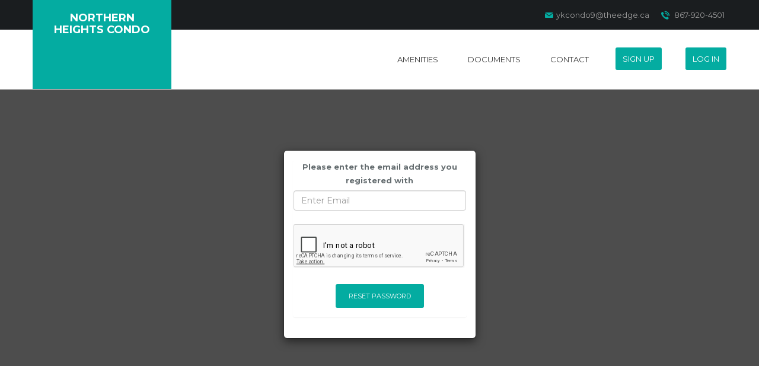

--- FILE ---
content_type: text/html
request_url: https://northernheightscondo.condocommunities.com/communities/login/m-pass.asp
body_size: 36950
content:


<!DOCTYPE html>
<html>
<head>
    <link rel="shortcut icon" href="/admin/lib/image/favicon.png">

    <meta charset="utf-8">
    <title>5018 49 St, Yellowknife, NT X1A 3R6&nbsp;Yellowknife&nbsp;Northwest Territories&nbsp;X1A 3R6&nbsp;| Powered by Condo Communities</title>
    <!-- Stylesheets -->
    <link href="/communities/theme/css/bootstrap.css" rel="stylesheet">
    <link href="/communities/theme/css/revolution-slider.css" rel="stylesheet">
    <link rel="stylesheet" href="/admin/lib/stylesheet/icons/iconfont/style.css">
    <link rel="stylesheet" type="text/css" href="/fonts/amenities/flaticon.css"> 
    <link href="/communities/theme/css/style.css" rel="stylesheet">
    <style>
        .theme_color{
	        color:#04aca1;
        }

    
        .preloader{ 
            position:fixed; 
            left:0px; 
            top:0px; 
            width:100%; 
            height:100%; 
            z-index:999999; 
            background-color:#000; 
            background-position:center center; 
            background-repeat:no-repeat; 
            background-image:url(/communities/theme/images/icons/loading.gif);

        }



        .btn-style-one{
            color:#3278f7
	        position:relative;
	        padding:8px 20px;
	        line-height:20px;
	        text-transform:uppercase;
	        display:inline-block;
	        background:#04aca1;
	        color:#ffffff !important;
	        font-size:11px;
	        font-style:normal;
	        border:2px solid #04aca1 !important;
	        font-family: 'Montserrat', sans-serif;
	        border-radius:3px;
	        -webkit-border-radius:3px;
	        -ms-border-radius:3px;
	        -o-border-radius:3px;
	        -moz-border-radius:3px;
	        transition:all 500ms ease;
	        -moz-transition:all 500ms ease;
	        -webkit-transition:all 500ms ease;
	        -ms-transition:all 500ms ease;
	        -o-transition:all 500ms ease;
        }

        .scroll-to-top{
	        position:fixed;
	        bottom:10px;
	        right:10px;
	        width:34px;
	        height:34px;
	        color:##04aca1;
	        background:#f3f3f3;
	        font-size:16px;
	        line-height:32px;
	        text-align:center;
	        z-index:100;
	        cursor:pointer;
	        border:1px solid #cccccc;
	        display:none;
	        border-radius:3px;
	        -webkit-border-radius:3px;
	        -ms-border-radius:3px;
	        -o-border-radius:3px;
	        -moz-border-radius:3px;	
        }

        .scroll-to-top:hover{
	        background-color:#04aca1;
	        border-color:#04aca1;
	        color:#ffffff;
        }

        .main-header{
	        position:relative;
	        left:0px;
	        top:0px;
	        z-index:999;
	        width:100%;
	        transition:all 500ms ease;
	        -moz-transition:all 500ms ease;
	        -webkit-transition:all 500ms ease;
	        -ms-transition:all 500ms ease;
	        -o-transition:all 500ms ease;
        }


        .header-style-two .header-top{
	        position:relative;
	        background:#1a1d1f;
	        color:#999999;	
        }

        .header-style-two .header-top .auto-container{
	        padding-left:200px;
        }

        .header-style-two .header-top .top-right{
	        position:relative;
	        float:right;	
        }

        .header-style-two .header-top .info,
        .header-style-two .header-top .social-links{
	        position:relative;
	        float:left;
	        margin-left:30px;
	        padding:12px 0px;	
        }

        .header-style-two .header-top .info li{
	        position:relative;
	        float:left;
	        margin-left:20px;
	        line-height:26px;	
        }

        .header-style-two .header-top .info li .icon{
	        position:relative;
	        top:1px;
	        font-size:14px;
	        padding-right:5px;	
        }

        .header-style-two .header-top .info li a{
	        color:#999999;
	        display:block;
	        font-size:13px;
	        transition:all 0.5s ease;
	        -moz-transition:all 0.5s ease;
	        -webkit-transition:all 0.5s ease;
	        -ms-transition:all 0.5s ease;
	        -o-transition:all 0.5s ease;
        }

        .header-style-two .header-top .info li a:hover{
	        color:#ffffff;	
        }

        .header-style-two .header-top .social-links a{
	        position:relative;
	        display:inline-block;
	        width:26px;
	        height:26px;
	        margin-left:3px;
	        line-height:24px;
	        border:1px solid #999999;
	        color:#999999;
	        text-align:center;
	        transition:all 0.5s ease;
	        -moz-transition:all 0.5s ease;
	        -webkit-transition:all 0.5s ease;
	        -ms-transition:all 0.5s ease;
	        -o-transition:all 0.5s ease;
        }

        .header-style-two .header-top .social-links a:hover{
	        color:#ffffff;
	        border-color:#ffffff;	
        }

        .header-style-two .main-menu{
	        position:relative;
	        float:right;	
        }

        .header-style-two .header-lower{
	        position:relative;
	        left:0px;
	        top:0px;
	        width:100%;
	        background:#ffffff;
	        border-bottom:1px solid #d5d5d5;
	        transition:all 500ms ease;
	        -moz-transition:all 500ms ease;
	        -webkit-transition:all 500ms ease;
	        -ms-transition:all 500ms ease;
	        -o-transition:all 500ms ease;	
        }

        .header-style-two.fixed-header .header-lower{
	        position:fixed;	
        }

        .header-style-two .lower-outer{
	        position:relative;
	        padding:0px 0px 0px 240px;	
        }

        .header-style-two .header-lower .branding{
	        text-transform:uppercase;
	        position:absolute;
	        left:0px;
	        bottom:0px;
	        width:234px;
	        height:150px;
	        background:#04aca1;
	        transition:all 500ms ease;
	        -moz-transition:all 500ms ease;
	        -webkit-transition:all 500ms ease;
	        -ms-transition:all 500ms ease;
	        -o-transition:all 500ms ease;	
        }

        .header-style-two .header-lower .branding h4{
            color:#ffffff;
            /*text-shadow: 2px 2px #000000;*/
            font-weight:600;
            line-height:20px;
        

        }

        .header-style-two .header-lower .logo {
            color:#ffffff;
            text-shadow: 2px 2px #000000;
        }

 
        .header-style-two.fixed-header .header-lower .branding{
	        text-transform:uppercase;
	        position:absolute;
	        left:0px;
	        bottom:0px;
	        width:234px;
	        height:100px;
	        background:#04aca1;
	        transition:all 500ms ease;
	        -moz-transition:all 500ms ease;
	        -webkit-transition:all 500ms ease;
	        -ms-transition:all 500ms ease;
	        -o-transition:all 500ms ease;	
        }
        
        .header-style-two.fixed-header .header-lower .logo {
            display:none;
        }

        .header-style-two.fixed-header .header-lower .buildingName {
            display:inline;
        }

        .header-style-two .main-menu .navbar-collapse{
	        padding:0px;	
        }

        .header-style-two .main-menu .navigation{
	        position:relative;
	        float:right;
	        margin:0px;
	        font-family: 'Montserrat', sans-serif;
        }

        .header-style-two .main-menu .navigation > li{
	        position:relative;
	        float:left;
	        padding:0px;
	        margin-left:40px;	
        }

        .header-style-two .main-menu .navigation > li > a{
	        position:relative;
	        display:block;
	        padding:36px 5px;
	        font-size:13px;
	        color:#3a3a3a;
	        line-height:28px;
	        text-transform:uppercase;
	        opacity:1;
	        transition:all 500ms ease;
	        -moz-transition:all 500ms ease;
	        -webkit-transition:all 500ms ease;
	        -ms-transition:all 500ms ease;
	        -o-transition:all 500ms ease;
        }

        .header-style-two .main-menu .navigation > li > a:before{
	        content:'';
	        position:absolute;
	        left:0px;
	        top:0px;
	        width:0px;
	        height:4px;
	        background:#04aca1;
	        transition:all 500ms ease;
	        -moz-transition:all 500ms ease;
	        -webkit-transition:all 500ms ease;
	        -ms-transition:all 500ms ease;
	        -o-transition:all 500ms ease;	
        }

        .fixed-header .header-style-two .main-menu .navigation > li > a{
	        padding:34px 15px 26px;	
        }

        .header-style-two .main-menu .navigation > li:hover > a,
        .header-style-two .main-menu .navigation > li.current > a,
        .header-style-two .main-menu .navigation > li.current-menu-item > a{
	        color:#04aca1;
	        opacity:1;
        }

        .header-style-two .main-menu .navigation > li:hover > a:before,
        .header-style-two .main-menu .navigation > li.current > a:before,
        .header-style-two .main-menu .navigation > li.current-menu-item > a:before{
	        width:100%;
        }


        .header-style-two .main-menu .navigation > li > ul{
	        position:absolute;
	        left:0px;
	        top:140%;
	        width:220px;
	        padding:0px;
	        border:1px solid #04aca1;
	        border-top-width:4px;
	        z-index:100;
	        background:#ffffff;
	        visibility:hidden;
	        opacity:0;
	        transition:all 500ms ease;
	        -moz-transition:all 500ms ease;
	        -webkit-transition:all 500ms ease;
	        -ms-transition:all 500ms ease;
	        -o-transition:all 500ms ease;
        }


        .header-style-two .main-menu .navigation > li:hover > ul {
	        top:100%;
	        opacity:1;
	        visibility:visible;	
        }

        .header-style-two .main-menu .navigation > li > ul > li{
	        position:relative;
	        float:none;
	        width:100%;
	        border-bottom:1px solid #efefef;
        }

        .header-style-two .main-menu .navigation > li > ul > li:last-child{
	        border:none;	
        }

        .header-style-two .main-menu .navigation > li > ul > li > a{
	        position:relative;
	        display:block;
	        padding:8px 15px 8px 30px;
	        line-height:20px;
	        font-weight:normal;
	        font-size:12px;
	        color:#3a3a3a;
	        transition:all 500ms ease;
	        -moz-transition:all 500ms ease;
	        -webkit-transition:all 500ms ease;
	        -ms-transition:all 500ms ease;
	        -o-transition:all 500ms ease;
        }

        .header-style-two .main-menu .navigation > li > ul > li > a:before {
            content: '\f105';
            font-family: 'FontAwesome';
            font-size: 16px;
            line-height: 36px;
            position: absolute;
            top: 0;
            left: 15px;
        }

        .header-style-two .main-menu .navigation > li > ul > li:hover > a{
	        color:#ffffff;
	        background-color:#04aca1;	
        }

        .header-style-two .main-menu .navigation > li > ul > li.dropdown > a:after{
	        font-family: 'FontAwesome';
	        content: "\f0da";
	        position:absolute;
	        right:10px;
	        top:8px;
	        width:10px;
	        height:20px;
	        display:block;
	        color:#04aca1;
	        line-height:20px;
	        font-size:16px;
	        text-align:center;
	        z-index:5;	
        }

        .header-style-two .main-menu .navigation > li > ul > li.dropdown:hover > a:after{
	        color:#ffffff;	
        }

        .header-style-two .main-menu .navigation > li > ul > li  > ul{
	        position:absolute;
	        left:110%;
	        top:-1px;
	        width:220px;
	        padding:0px;
	        border:1px solid #04aca1;
	        border-top-width:4px;
	        z-index:100;
	        background:#ffffff;
	        visibility:hidden;
	        opacity:0;
	        transition:all 500ms ease;
	        -moz-transition:all 500ms ease;
	        -webkit-transition:all 500ms ease;
	        -ms-transition:all 500ms ease;
	        -o-transition:all 500ms ease;
        }

        .header-style-two .main-menu .navigation > li > ul > li:hover > ul {
	        left:100%;
	        opacity:1;
	        visibility:visible;	
        }

        .header-style-two .main-menu .navigation > li > ul > li  > ul > li{
	        position:relative;
	        float:none;
	        width:100%;
	        border-bottom:1px solid #efefef;
        }

        .header-style-two .main-menu .navigation > li > ul > li  > ul > li:last-child{
	        border:none;	
        }

        .header-style-two .main-menu .navigation > li > ul > li  > ul > li > a{
	        position:relative;
	        display:block;
	        padding:8px 15px 8px 30px;
	        line-height:20px;
	        font-weight:normal;
	        font-size:12px;
	        color:#3a3a3a;
	        transition:all 500ms ease;
	        -moz-transition:all 500ms ease;
	        -webkit-transition:all 500ms ease;
	        -ms-transition:all 500ms ease;
	        -o-transition:all 500ms ease;
        }

        .header-style-two .main-menu .navigation > li > ul > li  > ul > li > a:before {
            content: '\f105';
            font-family: 'FontAwesome';
            font-size: 16px;
            line-height: 36px;
            position: absolute;
            top: 0;
            left: 15px;
        }

        .header-style-two .main-menu .navigation > li > ul > li  > ul > li:hover > a{
	        color:#ffffff;
	        background-color:#04aca1;	
        }

        hr.section-separator {
            border: 0;
            height: 3px;
            background-image: linear-gradient(to right, rgba(0, 0, 0, 0), rgba(0, 0, 0, 0.75), rgba(0, 0, 0, 0));
        }



        .feature-icon {
            position: absolute;
            left: 25px;
            top: 0px;
            width: 40px;
            font-size: 24px;
            height: 40px;
            line-height: 40px;
            border-radius: 50%;
            -webkit-border-radius: 50%;
            -o-border-radius: 50%;
            -ms-border-radius: 50%;
            -moz-border-radius: 50%;
            color: #ffffff;
            background: #04aca1;
            text-align: center;
        }


        .feature-name {
            line-height:45px;
            margin-left: 55px;
            margin-bottom:10px;
        }

        .header-building-address {
            padding:10px;
            color:#FFF;
            background-color:rgba(0,0,0,0.6);
            text-transform:uppercase;
            width:100%;
            position:absolute;
            z-index:100;
        }

        .text-center-bottom {
            width:100%;
            height:100%;
            text-align: center;
            padding:20px;

        }

        .modal-open {
            overflow: auto;
            padding-right: 0 !important;
        }
    </style>


    <!-- Responsive -->
    <meta http-equiv="X-UA-Compatible" content="IE=edge">
    <meta name="viewport" content="width=device-width, initial-scale=1.0, maximum-scale=1.0, user-scalable=0">
    <link href="/communities/theme/css/responsive.css" rel="stylesheet">
    <!--[if lt IE 9]><script src="https://html5shim.googlecode.com/svn/trunk/html5.js"></script><![endif]-->
    <!--[if lt IE 9]><script src="/communities/theme/js/respond.js"></script><![endif]-->
    <!-- Sidebar CSS -->
    <link rel="stylesheet" href="/css/sidebar.css">
    
    <script src='https://www.google.com/recaptcha/api.js'></script>


    
    <style>
        .parsley-required{
            color:#f00
        }
        .checkbox input[type="checkbox"] {
          display: none;
        }

        .checkbox label {
          padding-left: 0;
          font-weight: 700;
          margin-top: 0px;
        }

        .checkbox label:before {
          content: "";
          width: 20px;
          height: 20px;
          display: inline-block;
          vertical-align: bottom;
          margin-right: 10px;
          line-height: 20px;
          text-align: center;
          border: 1px solid #000;
          box-shadow: inset 0 1px 1px rgba(0, 0, 0, 0.075);
          font-family: "FontAwesome";
          color:#000;
          background-color: #fff;
        }

        .checkbox input[type="checkbox"]:checked+label::before {
          content: "\f00c";
        }
    </style>




</head>

<body style="background:#4d4d4d" ><div id="warningMsg"></div>

<div class="page-wrapper">
 	<!-- home anchor -->
    <div id="home-section"></div>
            	

	<div id="modal-modal-lg" class="modal fade modal-iframe" tabindex="-1">
        <div class="modal-dialog modal-lg">
            <iframe id="iframe" src="about:blank" width="100%" scrolling="no" frameborder="0" class="modal-content"></iframe>
        </div>
    </div>
    
    <!-- Main Header / Header Style Two-->
    <header class="main-header header-style-two hidden-xs">
    	<!-- Header Top -->
    	<div class="header-top hidden-xs">
        	<div class="auto-container clearfix">
            	
                <!-- Top Right -->
                <div class="top-right">
                	
                    <!--Info-->

                    <ul class="info pull-left clearfix">
                        &nbsp;
                        
                            <li class="email">
                                <a href="mailto:ykcondo9@theedge.ca">
                                <span class="icon flaticon-email2 theme_color"></span>ykcondo9@theedge.ca
                                </a>
                            </li>
                        
                            <li class="phone">
                                <a href="#"><span class="icon flaticon-phone325 theme_color"></span>
                                867-920-4501
                                </a>
                            </li>
                        
                        
                        <!-- Social Media -->
                        
                    </ul>
                </div>
                
            </div>
        </div>
        
        <!-- Header Lower -->
        <div class="header-lower">
        	<div class="auto-container">
            	<div class="lower-outer clearfix">

                    <!--Logo-->
                    <div class="branding">
                        <a href="index.asp?#home-section">
                            <div class="text-center-bottom">
                                <div class="logo">
                                    
                                        <i class="ico-building" style="font-size:40px;color:#FFF"></i>
                                    
                                </div>
                                   
                                <span class="buildingName">
                                    <H4 id="buildingTitle">Northern Heights Condo</H4>
                                    
                                </span>
                                


                            </div>
                        </a>
                    </div>
                    
                    <!--Right Container-->
                        
                    <!-- Main Menu -->
                    <nav class="main-menu">
                        <div class="navbar-header">
                            <!-- Toggle Button -->    	
                            <button type="button" class="navbar-toggle" data-toggle="collapse" data-target=".navbar-collapse">
                            <span class="icon-bar"></span>
                            <span class="icon-bar"></span>
                            <span class="icon-bar"></span>
                            </button>
                        </div>
                        <div class="navbar-collapse collapse clearfix">
                            <ul class="navigation one-page-nav clearfix">

                                
                                <li><a href="index.asp?#properties-section">Amenities</a></li><li><a href="index.asp?#docs-section">Documents</a></li>
                                    <li><a href="index.asp?#contact-section">Contact</a></li>
                                    
                                                <li class="hidden-sm"><a class="btn btn-style-one margin-top-30" style="padding: 3px 10px;" href="m-register.asp" >Sign Up</a></li>
                                            

                                    <li class="hidden-xs"><a class="btn btn-style-one margin-top-30" style="padding: 3px 10px;" href="m-login.asp" id="loginButton">Log In</a></li>
                                
                            </ul>

                        </div>
                    </nav><!-- Main Menu End-->
            	</div>    
            </div>
            
        </div>
        
        
    </header>
    <!--End Main Header -->



    <!-- Responsive Header -->
    
<div class="wrapper visible-xs">



    <!-- Sidebar  -->
    <nav id="sidebar">
        <br>
        <ul class="list-unstyled components mt10">
            <li style="margin-top:8px"><a href="/communities/login/"><i class="ico-home6" style="margin-right:10px;"></i>Home</a></li><li><a href="index.asp?#properties-section"><i class="ico-office" style="margin-right:10px;"></i>Amenities</a></li><li><a href="index.asp?#docs-section"><i class="ico-file" style="margin-right:10px;"></i>Documents</a></li><li><a href="index.asp?#contact-section"><i class="ico-question-sign" style="margin-right:10px;"></i>Contact</a></li><li><a href="m-register.asp"><i class="ico-check-sign" style="margin-right:10px;"></i>Sign Up</a></li>
                
                    <li><a href="m-login.asp" ><i class="ico-enter3" style="margin-right:10px;"></i>Resident Log in</a></li>
                


        </ul>

    </nav>

    <!-- Page Content -->
    <div id="content">
        <nav class="navbar navbar-default">
            <div class="container-fluid">
                <div class="col-xs-2 ml0">
                        <button type="button" id="sidebarCollapse" class="btn btn-purple navbar-btn pull-left" >
                            <i class="ico-menu3"></i>
                        </button>
                        <button type="button" id="sidebarClose" class="btn btn-purple navbar-btn pull-left hide" >
                            <i class="ico-arrow-left"></i>
                        </button>
                </div>

                        
                <div class="col-xs-8 text-center ">
                    <a href="/"><img border="0" src="/admin/lib/image/adminlogo.png" style="height:40px;margin-top:4px"></a>
                </div>

                <div class="col-xs-2">
                            
                    <!-- Profile -->
                    
                </div>


            </div>
        </nav>
    </div>
</div>

<div class="sidebar-overlay"></div>
<div class="col-xs-12 visible-xs visible-sm" style="margin-top:49px"></div>
    <!-- header lower -->
    <div class="main-header header-style-two fixed-header visible-xs">
        <!-- Header Lower -->
        <nav class="main-menu" style="background-color:#04aca1; padding:5px;text-transform:uppercase;">
            <div class="text-center">
                    <H4 style="color:#FFF;font-weight:600"><i class="ico-building"></i>&nbsp;Northern Heights Condo</H4>
                    <h6 style="color:#000;font-weight:600">5018 49 St, Yellowknife, NT X1A 3R6</h6>
            </div>
        </nav>
    </div>
     
    
    

    <!-- Login Modal -->
    <section id="pass">
        
        <div style="margin-top:8%;" class="hidden-xs"></div>
        <div style="margin-top:15%;" class="visible-xs"></div>

            <div class="modal-dialog" style="width:325px">

            <!-- Modal content-->
            <div class="modal-content">
                <div class="modal-body">

                        <div class="widget panel">

                         
                                  
                            <div class="row">

                                <div class="col-xs-12 form-panel text-center">
                                     <form role="form" action="?action=A16305F35613E30262396AA797E52894" method="post" data-parsley-validate>
            
                                        

                                            <div class="form-group"  style="margin-bottom:0px">
                                                <label>Please enter the email address you registered with</label>
                                                <input type="email" class="form-control" name="email" value="" placeholder="Enter Email" required>
                                            </div>

                                            <div class="text-center" style="margin-top:0px">
                                                <br /><div style='transform:scale(0.95);-webkit-transform:scale(0.95);transform-origin:0 0;-webkit-transform-origin:0 0;' class='g-recaptcha' data-sitekey='6LfLHR4TAAAAABQLHTmxO96fDms8mNMlnoQKv1Dl'></div>
                                                <strong class="text-danger"></strong>
                                                <br />
                                            </div>

                                            <div class="form-group featured-btn">
                                              <button type="submit" class="btn btn-style-one btnSubmit font-white">Reset Password</button>
                                            </div>
                                         
                                            <div class="hide progBar mt15">
                                                <div class="progress progress-striped progress-sm active nm">
                                                    <div class="progress-bar progress-bar-info" style="width: 100%"></div>
                                                </div>
                                            </div>				

                                            <div class="hide loadingText">
                                                <p class="text-center">Loading...</p>
                                            </div>
                                         
                                    </form>  
                                  
        
                                </div>
                            </div>
                        </div>


                </div>
            </div>

            </div>
    </section>










</div>

<!--End pagewrapper-->

<!--Scroll to top-->
<div class="scroll-to-top"><span class="fa fa-arrow-up"></span></div>

<script src="/communities/theme/js/jquery.js"></script> 
<script src="/communities/theme/js/bootstrap.min.js"></script>
<script src="/communities/theme/js/revolution.min.js"></script>
<script src="/communities/theme/js/jquery.mixitup.js"></script>
<script src="/communities/theme/js/jquery.fancybox.pack.js"></script>
<script src="/communities/theme/js/owl.js"></script>
<script src="/communities/theme/js/jquery.nav.js"></script>
<script src="/communities/theme/js/jquery.scrollTo.js"></script>
<!--<script src="/communities/theme/js/validate.js"></script>-->
<script src="/communities/theme/js/wow.js"></script>
<script src="/communities/theme/js/script.js"></script>

<!-- Contact validation -->
<script src="/communities/contact/validation.js"></script>


<script>
  (function(i,s,o,g,r,a,m){i['GoogleAnalyticsObject']=r;i[r]=i[r]||function(){
  (i[r].q=i[r].q||[]).push(arguments)},i[r].l=1*new Date();a=s.createElement(o),
  m=s.getElementsByTagName(o)[0];a.async=1;a.src=g;m.parentNode.insertBefore(a,m)
  })(window,document,'script','https://www.google-analytics.com/analytics.js','ga');

  ga('create', 'UA-78006126-1', 'auto');
  ga('send', 'pageview');

</script>



<script type="text/javascript">
    function statCertClick() {
        $('#iframe').attr('src', '/inc/statusCertificates/requestForm.asp?from=publicPortal&BID=2125704114');
        $('#modal-modal-lg').modal('show');
    };
</script>





<script type="text/javascript" src="/admin/lib/plugins/iframe-resizer/js/iframeResizer.min.js"></script> 
<script type="text/javascript" src="/admin/lib/plugins/iframe-resizer/js/iframeResizer.contentWindow.min.js"></script>

<script type="text/javascript">
//iframe auto size to contents
    $(document).ready(function () {
        //var iFrameParent = $("iframe").parent().attr("id");
        //console.log('iFrameDiv: ' + iFrameParent);
        $('iframe').iFrameResize([{}]);
    });

    //close modal from iframe
    window.closeModal = function () {
        $('.modal').modal('hide');
    };

    function iFrameModalClose() {
        $('.modal').modal('hide');
    };
</script>    
    
    <!-- Library script : mandatory -->
<script src="https://code.jquery.com/jquery-3.4.0.min.js" integrity="sha256-BJeo0qm959uMBGb65z40ejJYGSgR7REI4+CW1fNKwOg=" crossorigin="anonymous"></script>
<script src="https://code.jquery.com/jquery-migrate-1.4.1.js"></script>

<!--script type="text/javascript" src="/admin/lib/library/jquery/js/jquery.min.js"></!--script-->
<script type="text/javascript" src="/admin/lib/library/jquery/js/jquery-ui.min.js"></script>
<script type="text/javascript" src="/admin/lib/library/jquery/js/jquery-ui-touch.min.js"></script>
<!--script type="text/javascript" src="/admin/lib/library/jquery/js/jquery-migrate.min.js"></!--script-->
<script type="text/javascript" src="/admin/lib/library/bootstrap/js/bootstrap.min.js"></script>
<script type="text/javascript" src="/admin/lib/library/core/js/core.min.js"></script>

<!-- 3rd party plugin script : optional(per use) -->
<script type="text/javascript" src="/admin/lib/plugins/parsley/js/parsley.min.js"></script>    
<script type="text/javascript" src="/admin/lib/plugins/inputmask/js/inputmask.min.js"></script>
<script type="text/javascript" src="/admin/lib/plugins/chosen/chosen.jquery.js"></script>
<script type="text/javascript" src="/admin/lib/plugins/iframe-resizer/js/iframeResizer.js"></script> 
<script type="text/javascript" src="/admin/lib/plugins/iframe-resizer/js/iframeResizer.contentWindow.js"></script>
<script type="text/javascript" src="/admin/lib/plugins/fileinput/js/fileinput.js"></script>
<script type="text/javascript" src="/admin/lib/plugins/linkifyjs/linkify.min.js"></script>
<script type="text/javascript" src="/admin/lib/plugins/linkifyjs/linkify-jquery.min.js"></script>

<!--script src="/admin/lib/plugins/inputpicker/jquery.inputpicker.js"></!--script-->
<script src="/admin/lib/plugins/select2/select2.js"></script>

<script src="https://kit.fontawesome.com/ca16c76691.js" crossorigin="anonymous"></script>

<script type="text/javascript">
    //Close popovers when click outside
    $('[data-toggle="popover"]').popover();

    $('body').on('click', function (e) {
        $('[data-toggle="popover"]').each(function () {
            //the 'is' for buttons that trigger popups
            //the 'has' for icons within a button that triggers a popup
            if (!$(this).is(e.target) && $(this).has(e.target).length === 0 && $('.popover').has(e.target).length === 0) {
                $(this).popover('hide');
            }
        });
    });
    
    //hyperlink text-based urls/emails
    $(".linkify").linkify({ target:"_blank" }); 


    //Close alert when click outside
    $('.savedChangesOverlay').alert();

    $('body').on('click', function (e) {
        $('.savedChangesOverlay').each(function () {
            //the 'is' for buttons that trigger popups
            //the 'has' for icons within a button that triggers a popup
            if (!$(this).is(e.target) && $(this).has(e.target).length === 0 && $('.alert').has(e.target).length === 0) {
                $(this).alert('close');
            }
        });
    });

    //Dropdown menu with checkboxes
    $('.dropdown-menu').on('click', function (e) {
        if ($(this).hasClass('dropdown-checkboxes')) {
            e.stopPropagation();
        }
    });

    //iframe auto size to contents
    $(document).ready(function () {     
        $('iframe').iFrameResize([{}]);
    });


    //close modal from iframe
    window.closeModal = function(){
        $('.modal').modal('hide');
    };
    
    //select2 & Select2 search dropdown - we are no longer using chosen, global replace with select2
    $(document).ready(function () { 
        //$(".select2").chosen({ width: "100%", allow_single_deselect: true }); 
        $('.select2').select2({width:'100%'});
    });

    //fadeout 3 seconds
    $('.fadeout').delay(7000).fadeOut(400)


    // iFrame Modals on the public portal and marketing refuse to completely close
    function iFrameModalClose() {
        window.location.reload();
    };
    function openSecondModal() {
        document.body.scrollIntoView();
    }
    
    //clear iframe modal on close
    $('.modal-iframe').on('hidden.bs.modal', function () {
        $(this).find('iframe').attr('src', 'about:blank');
    })


    
    //Scroll to comments
    $(document).ready(function () {
        //if (location.hash) {
        //    location.href = location.hash;
        //    console.log('hash: ' + location.hash);
        //}
        $('#commentsSection').animate(
        { scrollTop: $('#').offset().top - 80 },
        1500);
        $('#adminCommentsSection').animate(
        { scrollTop: $('#').offset().top - 80 },
        1500);
    });
    


</script>

<!-- Mobile Menus -->
<script src="/js/fingerSwipe.js"></script>
<script src="https://cdnjs.cloudflare.com/ajax/libs/malihu-custom-scrollbar-plugin/3.1.5/jquery.mCustomScrollbar.concat.min.js"></script>
<script type="text/javascript">

    $(document).ready(function () {
                
        // Close sidebar if swiped left
        document.addEventListener('swiped-left', function(e) {
            closeSidebar();
        });
        
        // Open sidebar if swiped right
        document.addEventListener('swiped-right', function(e) {
            openSidebar();
        });

        $("#sidebar").mCustomScrollbar({
            theme: "minimal"
        });

        $('#dismiss, #sidebarClose, .sidebar-overlay, #userMenu, #sidebar a ').on('click', function () {
            closeSidebar();
        });
        $('#sidebarCollapse').on('click', function () {
            openSidebar();
        });
                
        function openSidebar() {
            $('#sidebar').addClass('active');
            $('.sidebar-overlay').fadeIn();
            $('.collapse.in').toggleClass('in');
            $('a[aria-expanded=true]').attr('aria-expanded', 'false');
            $('#sidebarCollapse').hide();
            $('#sidebarClose').removeClass('hide');
        };

        function closeSidebar() {
            $('#sidebar').removeClass('active');
            $('.sidebar-overlay').fadeOut();
            $('#sidebarCollapse').show();
            $('#sidebarClose').addClass('hide');
        };

    });
</script>

<script type="text/javascript">
    //Push Notice Information 
    function gonative_onesignal_info(info) {
        console.log(info);
        var mobileData = JSON.stringify(info);
        mobileData = JSON.parse(mobileData);
        var oneSignalID = mobileData.oneSignalUserId;
        var userGUID = '';
        var savedOneSignalID = '';
        $('#oneSignalID').val(oneSignalID);
        // if logged in with no oneSignalID, and a oneSignalID was passed (only happens when on app) resync via ajax post
        if (userGUID.length > 0 && savedOneSignalID.length < 1 && oneSignalID.length > 1 ) {
            var url = '/inc/oneSignalAPI/resyncOneSignalID.asp?oneSignalID=' + oneSignalID
            $.ajax({
                type: "GET",
                url: url,
                success: function (data) {
                    //alert('synced');
                }
            });
        }
    }
</script>


</body>

</html>

--- FILE ---
content_type: text/html; charset=utf-8
request_url: https://www.google.com/recaptcha/api2/anchor?ar=1&k=6LfLHR4TAAAAABQLHTmxO96fDms8mNMlnoQKv1Dl&co=aHR0cHM6Ly9ub3J0aGVybmhlaWdodHNjb25kby5jb25kb2NvbW11bml0aWVzLmNvbTo0NDM.&hl=en&v=PoyoqOPhxBO7pBk68S4YbpHZ&size=normal&anchor-ms=20000&execute-ms=30000&cb=90844g85u142
body_size: 49329
content:
<!DOCTYPE HTML><html dir="ltr" lang="en"><head><meta http-equiv="Content-Type" content="text/html; charset=UTF-8">
<meta http-equiv="X-UA-Compatible" content="IE=edge">
<title>reCAPTCHA</title>
<style type="text/css">
/* cyrillic-ext */
@font-face {
  font-family: 'Roboto';
  font-style: normal;
  font-weight: 400;
  font-stretch: 100%;
  src: url(//fonts.gstatic.com/s/roboto/v48/KFO7CnqEu92Fr1ME7kSn66aGLdTylUAMa3GUBHMdazTgWw.woff2) format('woff2');
  unicode-range: U+0460-052F, U+1C80-1C8A, U+20B4, U+2DE0-2DFF, U+A640-A69F, U+FE2E-FE2F;
}
/* cyrillic */
@font-face {
  font-family: 'Roboto';
  font-style: normal;
  font-weight: 400;
  font-stretch: 100%;
  src: url(//fonts.gstatic.com/s/roboto/v48/KFO7CnqEu92Fr1ME7kSn66aGLdTylUAMa3iUBHMdazTgWw.woff2) format('woff2');
  unicode-range: U+0301, U+0400-045F, U+0490-0491, U+04B0-04B1, U+2116;
}
/* greek-ext */
@font-face {
  font-family: 'Roboto';
  font-style: normal;
  font-weight: 400;
  font-stretch: 100%;
  src: url(//fonts.gstatic.com/s/roboto/v48/KFO7CnqEu92Fr1ME7kSn66aGLdTylUAMa3CUBHMdazTgWw.woff2) format('woff2');
  unicode-range: U+1F00-1FFF;
}
/* greek */
@font-face {
  font-family: 'Roboto';
  font-style: normal;
  font-weight: 400;
  font-stretch: 100%;
  src: url(//fonts.gstatic.com/s/roboto/v48/KFO7CnqEu92Fr1ME7kSn66aGLdTylUAMa3-UBHMdazTgWw.woff2) format('woff2');
  unicode-range: U+0370-0377, U+037A-037F, U+0384-038A, U+038C, U+038E-03A1, U+03A3-03FF;
}
/* math */
@font-face {
  font-family: 'Roboto';
  font-style: normal;
  font-weight: 400;
  font-stretch: 100%;
  src: url(//fonts.gstatic.com/s/roboto/v48/KFO7CnqEu92Fr1ME7kSn66aGLdTylUAMawCUBHMdazTgWw.woff2) format('woff2');
  unicode-range: U+0302-0303, U+0305, U+0307-0308, U+0310, U+0312, U+0315, U+031A, U+0326-0327, U+032C, U+032F-0330, U+0332-0333, U+0338, U+033A, U+0346, U+034D, U+0391-03A1, U+03A3-03A9, U+03B1-03C9, U+03D1, U+03D5-03D6, U+03F0-03F1, U+03F4-03F5, U+2016-2017, U+2034-2038, U+203C, U+2040, U+2043, U+2047, U+2050, U+2057, U+205F, U+2070-2071, U+2074-208E, U+2090-209C, U+20D0-20DC, U+20E1, U+20E5-20EF, U+2100-2112, U+2114-2115, U+2117-2121, U+2123-214F, U+2190, U+2192, U+2194-21AE, U+21B0-21E5, U+21F1-21F2, U+21F4-2211, U+2213-2214, U+2216-22FF, U+2308-230B, U+2310, U+2319, U+231C-2321, U+2336-237A, U+237C, U+2395, U+239B-23B7, U+23D0, U+23DC-23E1, U+2474-2475, U+25AF, U+25B3, U+25B7, U+25BD, U+25C1, U+25CA, U+25CC, U+25FB, U+266D-266F, U+27C0-27FF, U+2900-2AFF, U+2B0E-2B11, U+2B30-2B4C, U+2BFE, U+3030, U+FF5B, U+FF5D, U+1D400-1D7FF, U+1EE00-1EEFF;
}
/* symbols */
@font-face {
  font-family: 'Roboto';
  font-style: normal;
  font-weight: 400;
  font-stretch: 100%;
  src: url(//fonts.gstatic.com/s/roboto/v48/KFO7CnqEu92Fr1ME7kSn66aGLdTylUAMaxKUBHMdazTgWw.woff2) format('woff2');
  unicode-range: U+0001-000C, U+000E-001F, U+007F-009F, U+20DD-20E0, U+20E2-20E4, U+2150-218F, U+2190, U+2192, U+2194-2199, U+21AF, U+21E6-21F0, U+21F3, U+2218-2219, U+2299, U+22C4-22C6, U+2300-243F, U+2440-244A, U+2460-24FF, U+25A0-27BF, U+2800-28FF, U+2921-2922, U+2981, U+29BF, U+29EB, U+2B00-2BFF, U+4DC0-4DFF, U+FFF9-FFFB, U+10140-1018E, U+10190-1019C, U+101A0, U+101D0-101FD, U+102E0-102FB, U+10E60-10E7E, U+1D2C0-1D2D3, U+1D2E0-1D37F, U+1F000-1F0FF, U+1F100-1F1AD, U+1F1E6-1F1FF, U+1F30D-1F30F, U+1F315, U+1F31C, U+1F31E, U+1F320-1F32C, U+1F336, U+1F378, U+1F37D, U+1F382, U+1F393-1F39F, U+1F3A7-1F3A8, U+1F3AC-1F3AF, U+1F3C2, U+1F3C4-1F3C6, U+1F3CA-1F3CE, U+1F3D4-1F3E0, U+1F3ED, U+1F3F1-1F3F3, U+1F3F5-1F3F7, U+1F408, U+1F415, U+1F41F, U+1F426, U+1F43F, U+1F441-1F442, U+1F444, U+1F446-1F449, U+1F44C-1F44E, U+1F453, U+1F46A, U+1F47D, U+1F4A3, U+1F4B0, U+1F4B3, U+1F4B9, U+1F4BB, U+1F4BF, U+1F4C8-1F4CB, U+1F4D6, U+1F4DA, U+1F4DF, U+1F4E3-1F4E6, U+1F4EA-1F4ED, U+1F4F7, U+1F4F9-1F4FB, U+1F4FD-1F4FE, U+1F503, U+1F507-1F50B, U+1F50D, U+1F512-1F513, U+1F53E-1F54A, U+1F54F-1F5FA, U+1F610, U+1F650-1F67F, U+1F687, U+1F68D, U+1F691, U+1F694, U+1F698, U+1F6AD, U+1F6B2, U+1F6B9-1F6BA, U+1F6BC, U+1F6C6-1F6CF, U+1F6D3-1F6D7, U+1F6E0-1F6EA, U+1F6F0-1F6F3, U+1F6F7-1F6FC, U+1F700-1F7FF, U+1F800-1F80B, U+1F810-1F847, U+1F850-1F859, U+1F860-1F887, U+1F890-1F8AD, U+1F8B0-1F8BB, U+1F8C0-1F8C1, U+1F900-1F90B, U+1F93B, U+1F946, U+1F984, U+1F996, U+1F9E9, U+1FA00-1FA6F, U+1FA70-1FA7C, U+1FA80-1FA89, U+1FA8F-1FAC6, U+1FACE-1FADC, U+1FADF-1FAE9, U+1FAF0-1FAF8, U+1FB00-1FBFF;
}
/* vietnamese */
@font-face {
  font-family: 'Roboto';
  font-style: normal;
  font-weight: 400;
  font-stretch: 100%;
  src: url(//fonts.gstatic.com/s/roboto/v48/KFO7CnqEu92Fr1ME7kSn66aGLdTylUAMa3OUBHMdazTgWw.woff2) format('woff2');
  unicode-range: U+0102-0103, U+0110-0111, U+0128-0129, U+0168-0169, U+01A0-01A1, U+01AF-01B0, U+0300-0301, U+0303-0304, U+0308-0309, U+0323, U+0329, U+1EA0-1EF9, U+20AB;
}
/* latin-ext */
@font-face {
  font-family: 'Roboto';
  font-style: normal;
  font-weight: 400;
  font-stretch: 100%;
  src: url(//fonts.gstatic.com/s/roboto/v48/KFO7CnqEu92Fr1ME7kSn66aGLdTylUAMa3KUBHMdazTgWw.woff2) format('woff2');
  unicode-range: U+0100-02BA, U+02BD-02C5, U+02C7-02CC, U+02CE-02D7, U+02DD-02FF, U+0304, U+0308, U+0329, U+1D00-1DBF, U+1E00-1E9F, U+1EF2-1EFF, U+2020, U+20A0-20AB, U+20AD-20C0, U+2113, U+2C60-2C7F, U+A720-A7FF;
}
/* latin */
@font-face {
  font-family: 'Roboto';
  font-style: normal;
  font-weight: 400;
  font-stretch: 100%;
  src: url(//fonts.gstatic.com/s/roboto/v48/KFO7CnqEu92Fr1ME7kSn66aGLdTylUAMa3yUBHMdazQ.woff2) format('woff2');
  unicode-range: U+0000-00FF, U+0131, U+0152-0153, U+02BB-02BC, U+02C6, U+02DA, U+02DC, U+0304, U+0308, U+0329, U+2000-206F, U+20AC, U+2122, U+2191, U+2193, U+2212, U+2215, U+FEFF, U+FFFD;
}
/* cyrillic-ext */
@font-face {
  font-family: 'Roboto';
  font-style: normal;
  font-weight: 500;
  font-stretch: 100%;
  src: url(//fonts.gstatic.com/s/roboto/v48/KFO7CnqEu92Fr1ME7kSn66aGLdTylUAMa3GUBHMdazTgWw.woff2) format('woff2');
  unicode-range: U+0460-052F, U+1C80-1C8A, U+20B4, U+2DE0-2DFF, U+A640-A69F, U+FE2E-FE2F;
}
/* cyrillic */
@font-face {
  font-family: 'Roboto';
  font-style: normal;
  font-weight: 500;
  font-stretch: 100%;
  src: url(//fonts.gstatic.com/s/roboto/v48/KFO7CnqEu92Fr1ME7kSn66aGLdTylUAMa3iUBHMdazTgWw.woff2) format('woff2');
  unicode-range: U+0301, U+0400-045F, U+0490-0491, U+04B0-04B1, U+2116;
}
/* greek-ext */
@font-face {
  font-family: 'Roboto';
  font-style: normal;
  font-weight: 500;
  font-stretch: 100%;
  src: url(//fonts.gstatic.com/s/roboto/v48/KFO7CnqEu92Fr1ME7kSn66aGLdTylUAMa3CUBHMdazTgWw.woff2) format('woff2');
  unicode-range: U+1F00-1FFF;
}
/* greek */
@font-face {
  font-family: 'Roboto';
  font-style: normal;
  font-weight: 500;
  font-stretch: 100%;
  src: url(//fonts.gstatic.com/s/roboto/v48/KFO7CnqEu92Fr1ME7kSn66aGLdTylUAMa3-UBHMdazTgWw.woff2) format('woff2');
  unicode-range: U+0370-0377, U+037A-037F, U+0384-038A, U+038C, U+038E-03A1, U+03A3-03FF;
}
/* math */
@font-face {
  font-family: 'Roboto';
  font-style: normal;
  font-weight: 500;
  font-stretch: 100%;
  src: url(//fonts.gstatic.com/s/roboto/v48/KFO7CnqEu92Fr1ME7kSn66aGLdTylUAMawCUBHMdazTgWw.woff2) format('woff2');
  unicode-range: U+0302-0303, U+0305, U+0307-0308, U+0310, U+0312, U+0315, U+031A, U+0326-0327, U+032C, U+032F-0330, U+0332-0333, U+0338, U+033A, U+0346, U+034D, U+0391-03A1, U+03A3-03A9, U+03B1-03C9, U+03D1, U+03D5-03D6, U+03F0-03F1, U+03F4-03F5, U+2016-2017, U+2034-2038, U+203C, U+2040, U+2043, U+2047, U+2050, U+2057, U+205F, U+2070-2071, U+2074-208E, U+2090-209C, U+20D0-20DC, U+20E1, U+20E5-20EF, U+2100-2112, U+2114-2115, U+2117-2121, U+2123-214F, U+2190, U+2192, U+2194-21AE, U+21B0-21E5, U+21F1-21F2, U+21F4-2211, U+2213-2214, U+2216-22FF, U+2308-230B, U+2310, U+2319, U+231C-2321, U+2336-237A, U+237C, U+2395, U+239B-23B7, U+23D0, U+23DC-23E1, U+2474-2475, U+25AF, U+25B3, U+25B7, U+25BD, U+25C1, U+25CA, U+25CC, U+25FB, U+266D-266F, U+27C0-27FF, U+2900-2AFF, U+2B0E-2B11, U+2B30-2B4C, U+2BFE, U+3030, U+FF5B, U+FF5D, U+1D400-1D7FF, U+1EE00-1EEFF;
}
/* symbols */
@font-face {
  font-family: 'Roboto';
  font-style: normal;
  font-weight: 500;
  font-stretch: 100%;
  src: url(//fonts.gstatic.com/s/roboto/v48/KFO7CnqEu92Fr1ME7kSn66aGLdTylUAMaxKUBHMdazTgWw.woff2) format('woff2');
  unicode-range: U+0001-000C, U+000E-001F, U+007F-009F, U+20DD-20E0, U+20E2-20E4, U+2150-218F, U+2190, U+2192, U+2194-2199, U+21AF, U+21E6-21F0, U+21F3, U+2218-2219, U+2299, U+22C4-22C6, U+2300-243F, U+2440-244A, U+2460-24FF, U+25A0-27BF, U+2800-28FF, U+2921-2922, U+2981, U+29BF, U+29EB, U+2B00-2BFF, U+4DC0-4DFF, U+FFF9-FFFB, U+10140-1018E, U+10190-1019C, U+101A0, U+101D0-101FD, U+102E0-102FB, U+10E60-10E7E, U+1D2C0-1D2D3, U+1D2E0-1D37F, U+1F000-1F0FF, U+1F100-1F1AD, U+1F1E6-1F1FF, U+1F30D-1F30F, U+1F315, U+1F31C, U+1F31E, U+1F320-1F32C, U+1F336, U+1F378, U+1F37D, U+1F382, U+1F393-1F39F, U+1F3A7-1F3A8, U+1F3AC-1F3AF, U+1F3C2, U+1F3C4-1F3C6, U+1F3CA-1F3CE, U+1F3D4-1F3E0, U+1F3ED, U+1F3F1-1F3F3, U+1F3F5-1F3F7, U+1F408, U+1F415, U+1F41F, U+1F426, U+1F43F, U+1F441-1F442, U+1F444, U+1F446-1F449, U+1F44C-1F44E, U+1F453, U+1F46A, U+1F47D, U+1F4A3, U+1F4B0, U+1F4B3, U+1F4B9, U+1F4BB, U+1F4BF, U+1F4C8-1F4CB, U+1F4D6, U+1F4DA, U+1F4DF, U+1F4E3-1F4E6, U+1F4EA-1F4ED, U+1F4F7, U+1F4F9-1F4FB, U+1F4FD-1F4FE, U+1F503, U+1F507-1F50B, U+1F50D, U+1F512-1F513, U+1F53E-1F54A, U+1F54F-1F5FA, U+1F610, U+1F650-1F67F, U+1F687, U+1F68D, U+1F691, U+1F694, U+1F698, U+1F6AD, U+1F6B2, U+1F6B9-1F6BA, U+1F6BC, U+1F6C6-1F6CF, U+1F6D3-1F6D7, U+1F6E0-1F6EA, U+1F6F0-1F6F3, U+1F6F7-1F6FC, U+1F700-1F7FF, U+1F800-1F80B, U+1F810-1F847, U+1F850-1F859, U+1F860-1F887, U+1F890-1F8AD, U+1F8B0-1F8BB, U+1F8C0-1F8C1, U+1F900-1F90B, U+1F93B, U+1F946, U+1F984, U+1F996, U+1F9E9, U+1FA00-1FA6F, U+1FA70-1FA7C, U+1FA80-1FA89, U+1FA8F-1FAC6, U+1FACE-1FADC, U+1FADF-1FAE9, U+1FAF0-1FAF8, U+1FB00-1FBFF;
}
/* vietnamese */
@font-face {
  font-family: 'Roboto';
  font-style: normal;
  font-weight: 500;
  font-stretch: 100%;
  src: url(//fonts.gstatic.com/s/roboto/v48/KFO7CnqEu92Fr1ME7kSn66aGLdTylUAMa3OUBHMdazTgWw.woff2) format('woff2');
  unicode-range: U+0102-0103, U+0110-0111, U+0128-0129, U+0168-0169, U+01A0-01A1, U+01AF-01B0, U+0300-0301, U+0303-0304, U+0308-0309, U+0323, U+0329, U+1EA0-1EF9, U+20AB;
}
/* latin-ext */
@font-face {
  font-family: 'Roboto';
  font-style: normal;
  font-weight: 500;
  font-stretch: 100%;
  src: url(//fonts.gstatic.com/s/roboto/v48/KFO7CnqEu92Fr1ME7kSn66aGLdTylUAMa3KUBHMdazTgWw.woff2) format('woff2');
  unicode-range: U+0100-02BA, U+02BD-02C5, U+02C7-02CC, U+02CE-02D7, U+02DD-02FF, U+0304, U+0308, U+0329, U+1D00-1DBF, U+1E00-1E9F, U+1EF2-1EFF, U+2020, U+20A0-20AB, U+20AD-20C0, U+2113, U+2C60-2C7F, U+A720-A7FF;
}
/* latin */
@font-face {
  font-family: 'Roboto';
  font-style: normal;
  font-weight: 500;
  font-stretch: 100%;
  src: url(//fonts.gstatic.com/s/roboto/v48/KFO7CnqEu92Fr1ME7kSn66aGLdTylUAMa3yUBHMdazQ.woff2) format('woff2');
  unicode-range: U+0000-00FF, U+0131, U+0152-0153, U+02BB-02BC, U+02C6, U+02DA, U+02DC, U+0304, U+0308, U+0329, U+2000-206F, U+20AC, U+2122, U+2191, U+2193, U+2212, U+2215, U+FEFF, U+FFFD;
}
/* cyrillic-ext */
@font-face {
  font-family: 'Roboto';
  font-style: normal;
  font-weight: 900;
  font-stretch: 100%;
  src: url(//fonts.gstatic.com/s/roboto/v48/KFO7CnqEu92Fr1ME7kSn66aGLdTylUAMa3GUBHMdazTgWw.woff2) format('woff2');
  unicode-range: U+0460-052F, U+1C80-1C8A, U+20B4, U+2DE0-2DFF, U+A640-A69F, U+FE2E-FE2F;
}
/* cyrillic */
@font-face {
  font-family: 'Roboto';
  font-style: normal;
  font-weight: 900;
  font-stretch: 100%;
  src: url(//fonts.gstatic.com/s/roboto/v48/KFO7CnqEu92Fr1ME7kSn66aGLdTylUAMa3iUBHMdazTgWw.woff2) format('woff2');
  unicode-range: U+0301, U+0400-045F, U+0490-0491, U+04B0-04B1, U+2116;
}
/* greek-ext */
@font-face {
  font-family: 'Roboto';
  font-style: normal;
  font-weight: 900;
  font-stretch: 100%;
  src: url(//fonts.gstatic.com/s/roboto/v48/KFO7CnqEu92Fr1ME7kSn66aGLdTylUAMa3CUBHMdazTgWw.woff2) format('woff2');
  unicode-range: U+1F00-1FFF;
}
/* greek */
@font-face {
  font-family: 'Roboto';
  font-style: normal;
  font-weight: 900;
  font-stretch: 100%;
  src: url(//fonts.gstatic.com/s/roboto/v48/KFO7CnqEu92Fr1ME7kSn66aGLdTylUAMa3-UBHMdazTgWw.woff2) format('woff2');
  unicode-range: U+0370-0377, U+037A-037F, U+0384-038A, U+038C, U+038E-03A1, U+03A3-03FF;
}
/* math */
@font-face {
  font-family: 'Roboto';
  font-style: normal;
  font-weight: 900;
  font-stretch: 100%;
  src: url(//fonts.gstatic.com/s/roboto/v48/KFO7CnqEu92Fr1ME7kSn66aGLdTylUAMawCUBHMdazTgWw.woff2) format('woff2');
  unicode-range: U+0302-0303, U+0305, U+0307-0308, U+0310, U+0312, U+0315, U+031A, U+0326-0327, U+032C, U+032F-0330, U+0332-0333, U+0338, U+033A, U+0346, U+034D, U+0391-03A1, U+03A3-03A9, U+03B1-03C9, U+03D1, U+03D5-03D6, U+03F0-03F1, U+03F4-03F5, U+2016-2017, U+2034-2038, U+203C, U+2040, U+2043, U+2047, U+2050, U+2057, U+205F, U+2070-2071, U+2074-208E, U+2090-209C, U+20D0-20DC, U+20E1, U+20E5-20EF, U+2100-2112, U+2114-2115, U+2117-2121, U+2123-214F, U+2190, U+2192, U+2194-21AE, U+21B0-21E5, U+21F1-21F2, U+21F4-2211, U+2213-2214, U+2216-22FF, U+2308-230B, U+2310, U+2319, U+231C-2321, U+2336-237A, U+237C, U+2395, U+239B-23B7, U+23D0, U+23DC-23E1, U+2474-2475, U+25AF, U+25B3, U+25B7, U+25BD, U+25C1, U+25CA, U+25CC, U+25FB, U+266D-266F, U+27C0-27FF, U+2900-2AFF, U+2B0E-2B11, U+2B30-2B4C, U+2BFE, U+3030, U+FF5B, U+FF5D, U+1D400-1D7FF, U+1EE00-1EEFF;
}
/* symbols */
@font-face {
  font-family: 'Roboto';
  font-style: normal;
  font-weight: 900;
  font-stretch: 100%;
  src: url(//fonts.gstatic.com/s/roboto/v48/KFO7CnqEu92Fr1ME7kSn66aGLdTylUAMaxKUBHMdazTgWw.woff2) format('woff2');
  unicode-range: U+0001-000C, U+000E-001F, U+007F-009F, U+20DD-20E0, U+20E2-20E4, U+2150-218F, U+2190, U+2192, U+2194-2199, U+21AF, U+21E6-21F0, U+21F3, U+2218-2219, U+2299, U+22C4-22C6, U+2300-243F, U+2440-244A, U+2460-24FF, U+25A0-27BF, U+2800-28FF, U+2921-2922, U+2981, U+29BF, U+29EB, U+2B00-2BFF, U+4DC0-4DFF, U+FFF9-FFFB, U+10140-1018E, U+10190-1019C, U+101A0, U+101D0-101FD, U+102E0-102FB, U+10E60-10E7E, U+1D2C0-1D2D3, U+1D2E0-1D37F, U+1F000-1F0FF, U+1F100-1F1AD, U+1F1E6-1F1FF, U+1F30D-1F30F, U+1F315, U+1F31C, U+1F31E, U+1F320-1F32C, U+1F336, U+1F378, U+1F37D, U+1F382, U+1F393-1F39F, U+1F3A7-1F3A8, U+1F3AC-1F3AF, U+1F3C2, U+1F3C4-1F3C6, U+1F3CA-1F3CE, U+1F3D4-1F3E0, U+1F3ED, U+1F3F1-1F3F3, U+1F3F5-1F3F7, U+1F408, U+1F415, U+1F41F, U+1F426, U+1F43F, U+1F441-1F442, U+1F444, U+1F446-1F449, U+1F44C-1F44E, U+1F453, U+1F46A, U+1F47D, U+1F4A3, U+1F4B0, U+1F4B3, U+1F4B9, U+1F4BB, U+1F4BF, U+1F4C8-1F4CB, U+1F4D6, U+1F4DA, U+1F4DF, U+1F4E3-1F4E6, U+1F4EA-1F4ED, U+1F4F7, U+1F4F9-1F4FB, U+1F4FD-1F4FE, U+1F503, U+1F507-1F50B, U+1F50D, U+1F512-1F513, U+1F53E-1F54A, U+1F54F-1F5FA, U+1F610, U+1F650-1F67F, U+1F687, U+1F68D, U+1F691, U+1F694, U+1F698, U+1F6AD, U+1F6B2, U+1F6B9-1F6BA, U+1F6BC, U+1F6C6-1F6CF, U+1F6D3-1F6D7, U+1F6E0-1F6EA, U+1F6F0-1F6F3, U+1F6F7-1F6FC, U+1F700-1F7FF, U+1F800-1F80B, U+1F810-1F847, U+1F850-1F859, U+1F860-1F887, U+1F890-1F8AD, U+1F8B0-1F8BB, U+1F8C0-1F8C1, U+1F900-1F90B, U+1F93B, U+1F946, U+1F984, U+1F996, U+1F9E9, U+1FA00-1FA6F, U+1FA70-1FA7C, U+1FA80-1FA89, U+1FA8F-1FAC6, U+1FACE-1FADC, U+1FADF-1FAE9, U+1FAF0-1FAF8, U+1FB00-1FBFF;
}
/* vietnamese */
@font-face {
  font-family: 'Roboto';
  font-style: normal;
  font-weight: 900;
  font-stretch: 100%;
  src: url(//fonts.gstatic.com/s/roboto/v48/KFO7CnqEu92Fr1ME7kSn66aGLdTylUAMa3OUBHMdazTgWw.woff2) format('woff2');
  unicode-range: U+0102-0103, U+0110-0111, U+0128-0129, U+0168-0169, U+01A0-01A1, U+01AF-01B0, U+0300-0301, U+0303-0304, U+0308-0309, U+0323, U+0329, U+1EA0-1EF9, U+20AB;
}
/* latin-ext */
@font-face {
  font-family: 'Roboto';
  font-style: normal;
  font-weight: 900;
  font-stretch: 100%;
  src: url(//fonts.gstatic.com/s/roboto/v48/KFO7CnqEu92Fr1ME7kSn66aGLdTylUAMa3KUBHMdazTgWw.woff2) format('woff2');
  unicode-range: U+0100-02BA, U+02BD-02C5, U+02C7-02CC, U+02CE-02D7, U+02DD-02FF, U+0304, U+0308, U+0329, U+1D00-1DBF, U+1E00-1E9F, U+1EF2-1EFF, U+2020, U+20A0-20AB, U+20AD-20C0, U+2113, U+2C60-2C7F, U+A720-A7FF;
}
/* latin */
@font-face {
  font-family: 'Roboto';
  font-style: normal;
  font-weight: 900;
  font-stretch: 100%;
  src: url(//fonts.gstatic.com/s/roboto/v48/KFO7CnqEu92Fr1ME7kSn66aGLdTylUAMa3yUBHMdazQ.woff2) format('woff2');
  unicode-range: U+0000-00FF, U+0131, U+0152-0153, U+02BB-02BC, U+02C6, U+02DA, U+02DC, U+0304, U+0308, U+0329, U+2000-206F, U+20AC, U+2122, U+2191, U+2193, U+2212, U+2215, U+FEFF, U+FFFD;
}

</style>
<link rel="stylesheet" type="text/css" href="https://www.gstatic.com/recaptcha/releases/PoyoqOPhxBO7pBk68S4YbpHZ/styles__ltr.css">
<script nonce="MvcYTAEqkH8dHxttjvVBqA" type="text/javascript">window['__recaptcha_api'] = 'https://www.google.com/recaptcha/api2/';</script>
<script type="text/javascript" src="https://www.gstatic.com/recaptcha/releases/PoyoqOPhxBO7pBk68S4YbpHZ/recaptcha__en.js" nonce="MvcYTAEqkH8dHxttjvVBqA">
      
    </script></head>
<body><div id="rc-anchor-alert" class="rc-anchor-alert"></div>
<input type="hidden" id="recaptcha-token" value="[base64]">
<script type="text/javascript" nonce="MvcYTAEqkH8dHxttjvVBqA">
      recaptcha.anchor.Main.init("[\x22ainput\x22,[\x22bgdata\x22,\x22\x22,\[base64]/[base64]/[base64]/[base64]/cjw8ejpyPj4+eil9Y2F0Y2gobCl7dGhyb3cgbDt9fSxIPWZ1bmN0aW9uKHcsdCx6KXtpZih3PT0xOTR8fHc9PTIwOCl0LnZbd10/dC52W3ddLmNvbmNhdCh6KTp0LnZbd109b2Yoeix0KTtlbHNle2lmKHQuYkImJnchPTMxNylyZXR1cm47dz09NjZ8fHc9PTEyMnx8dz09NDcwfHx3PT00NHx8dz09NDE2fHx3PT0zOTd8fHc9PTQyMXx8dz09Njh8fHc9PTcwfHx3PT0xODQ/[base64]/[base64]/[base64]/bmV3IGRbVl0oSlswXSk6cD09Mj9uZXcgZFtWXShKWzBdLEpbMV0pOnA9PTM/bmV3IGRbVl0oSlswXSxKWzFdLEpbMl0pOnA9PTQ/[base64]/[base64]/[base64]/[base64]\x22,\[base64]\\u003d\\u003d\x22,\x22wqdZw5rDusOxw4vDicKGwrw8w6tzw5LDpcKSUQbCjMODOcOjwp9TRcKiRBs4w45aw5jCh8KFKxJowp8Bw4XClEBgw6BYOT1DLMKFBhfClsOFworDtGzCjzUkVF4GIcKWfsOowqXDqylYdFPCicOfDcOhU1B1BTlzw6/CnXcND3o/w7rDt8OMw6J/wrjDsXAOWwkzw6PDpSUmwpXDqMOAw7UWw7EgDUTCtsOGUMOYw7ssAsKWw5lYTC/DusOZXMOJWcOjWAfCg2PCii7DsWvCtsKeGsKyIMOPEFHDhQTDuATDgMO6wovCoMKQw74AWcObw7BZOArDvknClm/CjEjDpTYebVXDh8Omw5HDrcK2wp/[base64]/w5tlw7PCk8O/[base64]/[base64]/[base64]/[base64]/CgwYiwoDDmSUUBcK0IxVnK8O/[base64]/DhRkBIcOsw4XCpno2wrHDq3FGwogfO8KfF8K/Y8KBNMK2EsKJOHVawqBRwqLDklo8DjBDw6fCqsKpa2ljwpzCuGI9wpBqw5PDlCXDpjrCkwbDmMOKe8Kkw6VEwo89w7ZcA8O3wqvCpnk0aMORXj7DiEbDosOndBXCqGAZaUNtQ8KBHxsewr4Hwr/DplF9w47Dl8Klw6vCigE8DsKLwrLDmsO/[base64]/Dn8KLwrDDlAwwBMKBHnrCoUQfwo1AwpvCnMK8GyNKFsKtVsOqRx/DjyPDg8OdAUBeTnMVwqbDuGzDj2bCrDjDpsOTBsKkT8KowoXCpMOqNAFxwo/Cs8OXDT5Cw5jCncOMwpPDmcKxbsO/bwcLw4sHw7QIw5DDicO5wrojP3fCgsK0w6lYXA04w4IWAcKVOxDDn1oCDGBOwrJYZcONHsKJw6gnwoZvFMKCTw16wrF+wpfDncKRXnFjw7LCjcKwwoXDk8OKE3XDl1IRwo/[base64]/DuH/DqV47AARga8OjJMKLw49SLR7Di8Kiw67CqMKCC1XDj2nCpMOgDcOyEQDCmsKqw6cjw48BwoPDpEQIw6rCkzLCm8KCwrtuFjt7w6h/wqDDvcKSIBrDtW7ClsKLP8KfWkl0w7TDuAXCoXFdUMOhwr1WSMO9IndOwqg6RcOMdsKbdcKIC2EBwq8owrbDvcOnwrTDmsOTw7BIwpjDisKRQ8OXfMOTAFPCh03Dg0jCv3B/wqrDjMOfw48EwpPCrsKEKsOFwo1xw53Dj8Kbw73DhMK0wp3DpE3CoBzDnHhkMcKdDsOqTQpSw5VkwohnwoHDgsOZBEHDs1RgJMKMGwLClycPHMKbwqLCgcOgw4LCkcOeDXPDpMKRw4sbw6jDuQPDsRcSw6DDnnV+woHCusOLYsKywq/[base64]/DpAZPwq1kw4tDJQvCuMKdAMKCw70EYsO0Q3XCs8Oawo7Cowg5w5wpBcKcwqhJM8K2eUFxw5gKwqXCi8OHwqVowrgaw6tJJ3LDp8Knw4nClsO/wrp8FsOww7jCj1ANwpbCpcOjwqTDuQsPF8KQw4kEIGIKOMOEw67CjcOUwpAEFQl+w4UFwpfCmg/Cmgd9f8O2w4jCggnCj8K3OcO1ZsOTwrZCwqlCMDEGw5bCm3rCrsOuI8OUw7Qjw4ZXCsOpwqFwwqHDjyh3GCMmRENtw4tyXMKxw5Zrw6jDpsOZw6QKw7/Du2XCi8OewozDiDnDtSwzw7MzCXXDsGddw6nDsFTCuxLCuMOjwq/[base64]/[base64]/CpcO7w5d8OyLCmsORTkDDth/ChcKjw5NhNMOowrPCn8OTUsO4M2DDo8KPwrYhwoXCs8Kzw5rDi1bCnFwPw6sNwo0twpbDmMK6woPDhcOvcMKJCMOow41QwrLDncKowqV0wr/Cug9kYcKATsO4NgrClcKmTGfCqsORw6ESw75Bw6knIcONSsKQw44rw4zDnk/DqsO0w4nCqsOlSD00w7MkesKvV8KRQsKqVcO/fQXCqh8Xwp3DvcOdwq7Cin5iDcKbdEATcsKUw6BzwrBTGW3DnwJ8w45Vw4XDicKgwqgoUMOGwoPCj8KsCGnDpcO8w5lWwptOwp0zPsKsw7tUw5NuVwjDqxbCvsOPw7slw5siw6jCqcKaD8Ofei/DvsOtOMO0EmrCjMKGCQ7DpHFdbQXDmyDDpUwbH8ObEMOnwqzDr8K6fcKVwqUsw5gkZ0cpwqNjw7DCucObfMKqw7QWwq0xeMKzw6XChcOKw7METsOQw4J6w47Cu3zCisKqw5jCvcKEwptKOMKTccKrwoTDiiLCl8K2wqseMjYPdBbCmsKiTB0iLsKfB1/[base64]/WMKibhAIwprDtk/DncKxa8OUw5o4VcK/Y8Orw68ew50hwoTCpcK/WD/DuR7CswFMwozCs0jCiMOTQMOqwpFMQMKYGwBMw7API8OpVw0Ue1Zlwp7CssKgw5fDol13asKbwqZQY2vDshlOe8OybcKHwr8YwrpOw41ywrzCpsKRNcKqc8Kvwr7CuGXDsH5nwp/[base64]/Co0/CmsOZPwonCVREwojCpcOmNMKjwofCocKCKsO3I8OHSz/CvsODJn7CjMOOJw9Ww7AXbRc2wq5QwoEKOMKtwoQQw4nCnMKKwp09C3TCq05NTXDDvgXDlcKKw4zDrcO6IMOmw6rDrFZXw5p7RcKFw4FveXzCsMKSVsK7wq8iwoJaBks4I8OLw6PDq8OxU8KSHMO5w4LCrBoKw6DCksKBIcKfAw/Dg3EmwoDDucKfwojDi8K5w71AE8O8w541YMKkG3AxwqfDswUSWlUsO2bDgFbDsENzdgDDrcOJwr12LcKuGAIUw5R2XcOIwpdUw6PDniMWc8OdwolZccOmwoEJVj5bw7gYw58/wr7Dm8KOw7fDuUkmw5QPw4LDqTkVcMKNw5x2XMK1OkvCuTDDpnkYY8KkGX3ChyxTHcKyesKyw7nCryLDilYrwpAMwp8Pw5VGw5/Ck8Olw4DDm8KkQUPDlyYuUltKFTo4wpRcwr0Sw4pQw4VmWRjChifDgsKIwoE4wr5ew5HCrBkVw4jCmn7DtcKqwoDDo0/DnSLDtcOFNQYaJcKWw7Ehw6rCisO9wpMow6ZZw40zZMK3wqjDucKkF3vDisOLw6sow5jDvWkdw7jDu8K6Ix4fYhXCiBtnfMOGUWnCocKswq7ChnLDmMOowpLDisOrwpw4M8KSV8K2XMKbwqjCoB9Yw4FXw7jCr395T8KmdcORIQbDpVREHcKfwpfDlcOWCy0FOEjCk1/CvFrCrH1+G8OTX8Krd0/DtUrDmXHCkEzDnsKwKMOswrTCo8Kgw7ZmemHDosOECcOrwpTCkMK/[base64]/exVJOcOaZMOiBiXDrMOZY8Ohw5x6VjVsw6nCgMOlB8KoWR0KGcOEw5XCkBTCtnk6wqLDq8O6wqzChMOew63CssKJwqAqw5/CssKXAcO6wpbDuSdtwrU4V3/[base64]/BBstXsKhbyNGcMK1FRjCpljCk8Khw5p5w5PCrcOfw5XCosKDZVYPwoVfdcKLMTvDhMKnw7xqOStJwoLDvB/[base64]/wqzCq2x6G8KgRSgBwqtRw4VBworCtgkxQMKcw6duwqDDmsO5w53CjCwkPFjDh8KPw5wPw6/CkXF8W8O+IcKAw5pYw5UjYArDr8OfwoPDiQVow4TCtmkxw4zDrUM5wqXDiUENwp9/aS3CjFvDmcKxwrTChsKywph8w7XCpsKrWXXDq8KpR8Kpw4hwwrItw4jCvBEUwpgqwrbDqTJmw6zDocOrwoZkWGTDmFsLw5TCoh/[base64]/DscOWBCIhRkjCmlZjwo7CuQrCg8OqM8OLPcOoU0ULAcK4wqzDksKhw69Oc8O/csKfYsK5LsKUwqp5wqIPwq3CuUwJworDq3Zqwq/CgjVzw4/DomB+eFViZMKQw5EzGsKsBcOfa8OELcKhSWMDwo17BjnCmsO8wrLDoV3CtF4yw4dHd8ObLMKOwozDlEJaGcOww6LCrSNCw7/CicOPw6NhwpbDlsKXGW3DiMOkTCAkw4rCrcOEw5InwrVxwo/DpgZTwrvDsmV2w5rCkcODFsKlwqAOBcKnwpV4wqMUw4HDm8Khw6toBcK/wrnCssKCw7RJwpbCgcOLw7nDkXDCsj08FhrDpRhJRGxDIMOBZMO7w7gHw4Fzw5bDjTYlw6kPw4/[base64]/Cr8OiDSjDr3bDhDNCwr5hwr/[base64]/CsO1f8O9wrvDijLCmAA+Wi3CpzQCwpXCp3E9UcKSSsKVcmjCkmPCq0ZJF8OHNcK/[base64]/[base64]/[base64]/DgsOPw557MydswoPDpmJZwqhTbMO6wqHCk11/woTDpsKDB8O0Ij/CuCLCjHltwoB1woshOMOQX31Xwq3CmcOXwr/Ct8O+wp3ChsOKBcK2asKiwqPCtcObwq/Cq8KDNMO5wqgPwp1CZMOSwrDCh8O3w4nDl8Kjw6bCsE1DwpzCtmVvKC7CtgHDswJPworCt8OuW8OrwqfDmcKzw7EXWWrDlx3Cp8K0wojCoitJwogdWMO0w5zCv8Kvw7LCl8KJOsO4HcK6w5/DrsOpw4/CgjTChkw/[base64]/VAjDgcK+DsKcWEzDuSEyH8K3w7zCmXPDpcOMUToXwqNdw5QtwoJhXmsZwqdYw7zDpldCPsOjbsK6wr9lThpkJ3vCkBUKwpXDuX/DosOTZ1vDjsOOL8O+w7jDkMO5R8OwLsOMF1PCscOBFwBrw7ojfMKIHMOXwqLDoj5RFw7DlDcHw4hrwo8texBxO8K8YsKgwqYYwr83w5NrLsKQw7JkwoB3fsK3VsOBwrIpwo/CvMKxYSJwNwnChsOfwpjDgMOFw5jDuMK4w6JSLnfDpcO9ZcODw7TDqQpKZsKQw7hzOGvCmsOXwpXDoxjDlMKAPXbDkyHCj0A4XsKOLF3DtMOWw58xwrjDgmAQCXAQMMOdwrgacMKCw7AmVnHCpsKPYE3Dh8Ouw75Ww4/Dm8KLwq1yYCgww4nCjRFcwo9GXCIBw67Dk8Khw6TDpcKCwogzwrjCmggnwr/CkMKRDMOSw7hiSsOePwbDoVTCucKzw4bCiGlbIcObw5kRDlJheCfCssKeSynDtcO0wolIw69Rc2vDoDUZwrHDm8K/w4TClMKlw4hrW0MGAF8HZwXDvMOUV1lyw7TCtgHCoU85woo2wpUqwo/CusOSwqE1w6vCtcKWwoLDhUnDrhPDq29PwocwLTDCq8Ouw77CrMKYw6XClsObd8K/X8Olw5HCs2TCm8KIw5lsw7nCml91w6fDpcKgMxACwr7Cji7DtynCtcOWwo3ChDE+wo9ew6HCgcO9YcK2N8OOdlBeOGY7I8KGwogGw5AtXGIMUMOiL3cgIz/Dk2RmbcO5dyMgGsO1ck/ClC3DmEAiwpVnw4zCtcK+w4RXwrvCsBhLLEBFwrvChMOYw5TCinvDlz/DvsOmwoVVw4TCoV9Aw7nCkVzDg8KewoDDgmFYwpkpw6Ynw6fDn0fDmWnDkQfDrMKiAy7DhMKCwqvDil0NwrIgOsKowotJOMKwB8Ojw7/ClsKxCRXDkMK3w6Ngw4hww4TCoCR/R1rDlsKBw4XCkAo2QsOiwqvDjsKAQBTCo8Oww7lGD8Opw6chacOrw70IZcK4eRjDpcKqPMO4NgrDj3s7w7hwYSTCncKYwrPCk8O+wqrDgcK2PHIow5rDscOpwp40FHnDmcO3exfDh8OBFE3DmcOdw7oJY8OYacKVwpQhZXrDicKuw4/DjizCk8K8w7nCp3HDrcK9wpktW0NEKmsFwoPDncOSYwPDmg4sVMOuwq5Jw7wew5p6BmnCgMOcHELDrcKiM8Oxw43DsDl/[base64]/[base64]/CjMOGwpALwqnCjMOyw77CjS1QGsKow7LDrcKNw5QGTMOXw7vDhsO7w5U4U8O6GA/DtHMgwpTDo8OvA0bDqyUBw4lZQQlCXF3CjMOkYiwww4lpwr0QbTBgWUUtw6PCsMKOwqVtwq4GNC8nWsKnLjgtKsKjwrHCpMKLYMOOVMOaw5fCnsKrAsOJNsO5w40fwrglw53CnsKlw6IvwolZw6HDn8KBA8KvQMKDezPDiMK1w4AsElHCjsOQQ2jDix7CtlzCu2NWLm/CqQTDoVhSJnhBSMOZbMOgw4x1IU7CpB5xKMKyawhUwo4xw5PDmcK5BMKFwrTClMKhw7Miw6dcZMKlKmHDqMO0T8O8w6nDghbCl8Owwr4ZB8OJOB/CoMOWCE1QEsOqw6TCqSTDrcOBHAQAwqfDpyzCl8ORwrrDg8OfZAbDr8KPwpPCvVPClH0AwqDDm8Kpwr54w7E/wrbCrsKPwpPDn2DDqsK4wqnDkXh7wpVrw5EEw4XDksKvXMKfwpUIM8ONXcKadgnDhsKwwqgXw5/CoSTCiCgSdRTCjDEawpvDgjE4cA/CvTLCu8OpAsOBwoJKRx/Dl8O0ZUMPw5XCjMKuw7LCgcK8QMOOwp5/NUfCscOqb2Jhw6/[base64]/CpGnCmBDCisOCw4JMwrUsw4J8D8Kyw7FVwpxiO3TCp8OGwovCu8OcwpHDrcO/wovDsTfCh8Oww7gPw7Uew7jCixHDthXDky0gbsKlw5F1w7LCiR7DiSjDgg4VCB/Do0TDsCARw4AEXFvCm8O0w7bDucOgwrt1J8K6K8OuKsOCXMKmw5c/w580BMOww70Lw4XDmn4QBsOtXsOkFMO0FEDDs8KyMkLCrsKlwqDDsmnCtC8GZcOCwqzCmgoaei9xwobCkcKPwogEw7VBwpHClhRrw7PDgcKmw7UHQVDDoMKWD3VyHU7DrcKzw5syw5YqD8KwSz3CmVczTMKvwqPDuhRLLlgbw7DCkxN/wpAEwq3Ct1PDsHVPOMKGX3jCg8KswrY1ay7DuCTCtjtBwr7DocK2ZsORw45Aw4PCg8K0O2spBcOrw4rCssKrTcKPch/[base64]/CvioHw5lcwqtJQRIRwrvCm1zCtA3DrcKZw4Mdw5MeIsKEw5IVwpjDosK2MmnChcOUVMKqH8KHw4LDncOqw6XCoTHDjxkrA0TCvzldWH/CucOmwolvwpXDpcOiwrLDvyBnwr0qGgPDqSkCw4TDvHrCkh12wqrDlAbDqAfCtcOgw6lBDsO0DcK3w6zDu8KMU24rw4zDkcONdTcwJ8KEczHDtmEMwq7DuxEBQ8Okw71iAi/CnnFDw7vCi8O4wq0JwphywoLDhcO7wr4XAU3CqDhgwpZCw6fCqsOTKcKow6bDgsKTBhF0w4QhGsK/JQ/DvWorK1LCs8K8X03DrMOgwqLDgDdFwoXCocODwr4Hw4jCm8KJwofChcKbcMKadFVKZMO1wqMta0TCvsO/wrXDqVjCosO2w7LCpMKudl4PblTCn2fCvcKbPnvDuxDDsFXDrcOLw4oBwp42w4/Dj8Kvw5zCp8O+IETDqsOWw5h8AxgVwpomIMOwbcKFOsKOwotQwqnDu8OYw7JOTcKJwqbDtBMAwpvDi8OZe8K1wqwtdcOVdMKaMMORc8Ocw77DsQ3CtcKIDMOEe1/Cq1zDuhIuw5pdw5DDiC/Crk7DrcOLY8OsYQrDvsO2JsKSDMO3NRnCh8OcwrnDu1JKDcOkMMO8w47DhWLDo8O+wonChsKaR8KhwpXCv8Otw7XDkQkJAcO0UMOoGQAtbsO/TgbDtyfCm8K6OMKEZ8KowrHCiMO8EyTCiMKfw6rClDpkw4rCsko3f8OQW31kwpPDqCnDsMKtw6TCh8OBw6soCsOowrzCpsO1HsOowrsww5vDhsKQwrPChsKqEQAKwptyflbDr0fDtFjCrDjDkmLDksObESwUwqDCnEPDmF0gXw3CiMOFFsOgwq/CkMKIPsOUw6rCv8Oxw48RRE44aUkCUx0ew6XDicOWwpHDlW9ocA8DwoLCtgBsScKkThlqZMOEenE5fHfCt8OEwqQTKXrDszXDkF/[base64]/cnMrw4/CuCXDvcOewppxWl8Oe0TCp37Csy0XwpPDihbCisOWb1zCicKKVWrDksKLE2IUw6jDtMOWw7DDp8KleA4gFcOdwptyKGFtw6Z5JMKVV8Kfw6JsWsKmLgI/WcO4I8Kkw77CvsOew5sTaMKePjLCj8OmeS7CrMKhwoDCt2bCocKgJFZFS8Kww4jDtTEywpDCq8KEeMOaw4Z0OsKEZ0zCocKCwpXCpBvCmDZgwocjPFkPw5PDuCo/w4wQw53Co8Kvw7DCrsOnEU0bwrJvwrACF8KKTnTCrQPCogRGw5XCnMKMH8KmeStAwq1IwrvCnygMZSU/DxJ/wqLChsKmB8OcwoHCk8KiElgsNWsfNiPDuhLDm8OEdnnCqsO8FsKoU8Oow4YKw7Ilwo3CuXdDCcOvwpQDW8O2w5/[base64]/wrZ5w7vCpxJYLMKUDMKWwrJrwqvDnMOfwovClcKDw4rCtsKabW3CtiJ2YsKWGVxcSMOKfsKSwqrDnsOFQSLCmlLDpSDCthNpwotpw7c/P8OXwqrDgzoPen5sw5gkFGVYwpzCrENyw5YFw5trw7xeB8OYR2I8w4jDsBjCpcKJwqzCu8Ohw5BHfi/CgH8Tw5fCosONwrEnwqEqwqjDpDjDtFvDn8KnecKLwpxOQgRtJMOXQ8KBMyZHRmwHXMOMEcOSWcO0w51EKhlywqHCh8ODV8OwMcOswpfClsKbw6bCjRnDt15cb8O6ZcO8J8O7GMOxP8Kpw6cgwpR3wp3DvcOqRzwReMO4w5bCry/DulBgJcKXLT9HKmrDhCU/M0fDsg7Dj8OUwpPCqwF9w4/Cg34KTnslV8OKwq4dw6N4w6V2C2jCllgFwo9ielvCgDjDvhnDpsOHw7rCmQpMWcOqwqjDpMO/HBo/c1pHwqcXS8OcwpzCo3N8wqh7YTE6w5tWw4zCqWACfh0Jw5RcUMO+AsOCwqbDuMKRw6VYwr7ChCnDh8Kjw4g/LcKtw7Nsw5FuPFhxw7FVdsKpCDbDj8OPFsOOVMKwK8O2AsOQcU3DvsOqLMKJw79kMEwxwp3CkBjDmj/DqcKTPGTDq0kXwo1jLMK5wrA9w55GQ8KNbMOVTx5EMVIOwp8vwpvDvkPDixlCw43CoMOnVRsmdsO1wpXCn3sdwpESWMO/worCq8KNwovDrEHCt10YJE8wBMKZGsKQPcKSScKAw7JSw59Gw5AwX8O5w5B5IMOMUFdyB8KiwpwSw7LDhj4aVXpAw65MwrfCphZ4wp/[base64]/wr40Z23CoRPCi8OOcWzClMOHGF/[base64]/CgWDDkQM2WgXCkQjDsGRtdcObwqkmwolxwp8fwotBw5xgQ8KiKT/[base64]/AwfDkVoyZcKjwq/[base64]/CvRUswrzDiC/CsEZvw5cKw4HDmjPCnsKAdMKLwrPDs8Okw78TDh9aw7NxLMK0wrrCuWfCmMKLw7YQwqHCq8Kcw7bCigVvwo7DkSpnOMOUNh9ZwozDh8OlwrbCjzdZXMObK8OPwpxiWMOHFlZcwpcuRcODw4B3w7o3w7TCpG4Rw7TDg8KAw6/ChcOgBlEuL8OFAg/DrEvDvx5cwpTCmMKxwqTDhhDDksKdCTzDgsKPwo/CpMOocinCq0PDnXlfwrzDlcKRecKSGcKjw6FbwrLDoMOVwrkFw4HDqcOcw4nDhGLCokkLTsKswpo2f2PDk8Kow4fCnMOIwq/CoVTCs8O5w7bCoFjDqcK2w4fCgcKRw5VgCSVBBMOVwpwiw49KEMOIWDMMCcO0IGTDgcOrJ8K2w6bCnSnCiDV/WkdGwr3CgD9cc2zChsKeIw3DsMOLwopcF3PDvgHDssO5w5A7w7HDq8OPPCrDtcOEw74HfcKWwr7DicK4MyQqV27DhWwNwpEKe8K4OcO3woEtwoddwrjCpsOJU8K0w7lrw5bCgMOfwp0Dw7jCm3DDrMOcCkVXwp7CpVIlL8K9Z8O/wp3CpMO6w6LDl2jCusK/bmAhw53Dj1rCqm/DnnbDr8Olwr8MwpDDi8OtwoIKfHJ7WcOfUmFUwpXDsBIqchMhG8OyY8O0w4zCoAoxw4LDrRZ0wr3Dq8OOwoZVwprCuWrChS7CvcKoUMOWDsORw60AwpF1wrLCu8OqZFBKQT3CjcOfw5Ffw5PCpA09w6RLM8KYwqTCmsKXEMK9wqDDlsKgw5UKw7YkZ0k6wrBGO1DDjQ/DrcObBQ7ClnLDs0BwJcOCw7PDjWw/w5LCosKYAwwswr3DjsKdf8KxfXLDjQ/[base64]/DhMKyw4FlGjB2w5XDnmXCpMK3WcOZw5fCtQQIwrpww71Aw7jCiMKxwqZseWvCkRfDtCrCs8K1ecKgwqgRw6XDnsO1KjPCr23Co0zCnUfDo8OSX8OjbcK4e1fDgcKaw4rCgcOyfMKBw5PDgMOKb8K7HcK7I8Osw4VgRsOdB8OFw6/[base64]/[base64]/wpLDjsKBw4pzw7MLw5U6cMOhRUzCjXvDrcKww5sRwq/Dr8Kqc0/CpsKtwpfCiUN/FsKpw5VqwpXChMKNX8KKNDDCsC3CpAjDsWAmGsKQJxXCmMKqwolYwrwEY8K7wrXDuATDiMOMd07CrXYvLcKYfcKCIUfCgALCqyPDrXFVUcKYwpbDrDpLMmJqVQc9Bmtqw5JLDBfCgmTDtMK/w4PCrGMETU/DoxoBGXXCiMK6w6cnUMKWCVAQwpprVm1zw6fDp8ODw67ChwgMwoxYdxE/w5Vew6/CiGFQwqhvGcK/wpzCpsOuw7Ehw6trLcOBw6zDl8KkOcOhwqzDllPDojbCq8OqwpDDuxcedSQTwoPDtgvDk8KOEQ/Dtzlgw53DvxnDviQXw4QJwqfDksO4w4RKwqfChjTDkcO8wog9ETcRwrYTKcKVw6rCiGTDmk3ClB/Cr8K+w4h4wonDvMKywrLCvSR2aMOXwp/DrsKvwpIiAm3DgsOJwrE5ccKjw5fChsOMw4HDi8KJw6jChzTDusKPwpBJw4V4wpg4PsOSF8Kmwr1HNcKRw4DDkMKww4MPZSUZQl/DjXvCskbDnGrDiAgCb8KhM8ObecKVOwh4w5sJeQTCjijCv8KNCMKow6rCjDdKw71pGsOaBMKiwr4IcMKtMcOoAyptwo9TYygbSsOaw53CnBzCsWsKw5HDncK/OsOPw5LDm3LDusKIc8KlDDlLT8KRbyoPwrgfw6J4w5Biw45mw4QRTMOkw7kSw7XDnMOawpkmwrTCpE0HfcKdYsOPOsK3w4/DtEpyVMKmOcOTB1XDj1DCs1zCtAIxVUPDqRY0w5HDt3DCmW8TecKzw4HDl8Ojw5/CoABDPMOHVhgow61Yw5HDvRfCuMKEwoQ1w4LClsOxUMOHO8KaF8K0aMOmwqAwWcO6SXFhYMOFw4zCrMOcw6bCucKkwoLDmcOHGWE7OVPCscOZL0JxKxIKUxdMw7bCrcK6AyjCpsOBd0PDhl9swrU0w7bCscKzw7EFAcOtwqxSVwbCr8KKw7pPIEbDo3pIwqnCo8O/w6/DpAXDh2DCnMK8wp8Uw4IdTiBsw7TCjgHCicKdwoZcwpDCisO1RsOqwrNTwqNNwqLDlH/[base64]/ChV7DhMOQbsOJCMKrVsKZw4TCmcOZJcOSw5Rww5BEPMOYw6pfwq4JQk50wpIlw4/CkMO0w6twwo7Ch8KQwqEbw7zDmWfCiMO/[base64]/Di8Olw4AnQMKqwqfDsHEVDHjDvB/Do8KYw6TDoR8Yw7fDhMO3P8OZJl4qw7HCqEUkwrlwZMKeworCll/[base64]/[base64]/Dq8OsOsO+e8OZwrdWwo3DqRkewqlkeXfDgjwlw50TRzjCn8OUQgtUWnPDoMOmbwDCjDTDogImcT1ewqzDv1jDq1R/wpXDnDcSwpstwocWOcKzw69JBRHDhcOYw4MjCSZjb8OSw4/[base64]/CiwTCiG7DmloBwpM3Z10rwr/CssKzR0HDhMOmw7DDomVzw45+w5DCngHCusKGNsKewrbCg8Kww5/Ci17DlMOowrxcKFHDjcKZwp7Dljdaw4lHIQbDsidoSsOvw4TDlntyw5xoO3PDlMKtb0h4a3AGw6zDp8OcS3/[base64]/w5TDhwJwRcKTwpp9CFXCgGPCoCzDmcODwoZYJl/CoMKIwp7DmzBtfsO5w5nDkMKVRk7Dl8Opwp45PXNVwrgPw6vDqsKNNcO2w6TDgsKaw5kGwq9dwqMkwpfCmsKHQMK5SUrCncOxd3AzbizCnAs0Tw3Cl8ORUMO/[base64]/Dhg5kwrbCm8KLwovDmjcRf8OWw5cCTG0lw7Vnw7lwA8K7bMKUw7XCrRsfbMK1J0LClj87w6xwQVnCncKBw4Izwo/CnMKwHkUnw7ldMzl6wqx6EMOgwp1lXsOQwoXCt2kzwp3DiMOdw5U5QSVIFcOlDgxLwp9CNMKrwpPCl8KPw5EYwoDCmGtjwqtXw4ZcVzNbJcOuA1DCvRrCpcOTw4chw6d1w7RlYilIBMKWeV7ChcKnaMOEfmh7eB/DjFBJwqXClHVnJMKYw7ZpwpwVw54+wqdfZgJAW8OkDsOJw6J+wqhfw6nDqcO5MsKpwoxMCD0NDMKvwr1gFCI/bRIXwqzDmsKXP8KcJsOdEBfDlCrCp8KaWsK5NENlwqjDqcOxQsKhwqs9K8ODFW/CqsOIwoPCi37CmQdbw6HCkcOfw7AlaVRrNsKWJBfClUHCp1oaworDjsOow5DDnhXDuChGEBtNZsKuwrU5QMOaw61HwoVcN8KawrHDh8O/w4xrw4TCnh5qOTXCrMO4w4FcU8KDw4vDmsKIw7rCmxUzwrxtRCguHHcOwp9JwpRqw6cCOMKpCMOXw6PDuWNxJ8ONwpjCi8O4IQFhw4DCuFbDmmjDsznCn8KsfBRha8OVG8Ohwp4cw7fCl0zDl8O/w7DCmsKMw4osQjdCacOOBQbCqcO5chVjw75CwqTDpsOUwqLCssOJwqPDpD9Vw4zDocKNwrRcw6LCnx5Sw6DDrsKnw4MPwp4QPsK/JcOkw5fDkl5wSwBpwrDDr8OmwoLCmAnDqXTDqhbCtWfCpwjDnAcGwqFVQGXCq8KDw4TCvMKowoAmMWjCkcKGw7/CokJpCMKnw6/[base64]/DjsOpe27Dv8KBKQcQwpNsOMOrw6XCiy3CgFbCknbDtsKbwofCq8O+QMKFRXzDsGoTw6hMacKjw5Iyw64VJcOBAkPDisKfeMObwqfDp8KjbVoZC8OgwrXDgHZBwoLCiFjCtMOLPcOSSSDDhxjDs3zCrsO5dCLDqQBqw5RzGhkOJMOBw75/A8K/w6bCk2zCklPDnsKqw6LCphVYw73DmighGsOOwrTDphPCgn1ww4vCskYgw7zCl8OdT8KRZMKvwpHDkEYmfXfDrTx9w6dvYw/DgiAQwo3DlcKSYlQgwoZkwrV2w7o0w58YFcO6BsOjwrx8wq4sQHfDnmV+AsOjwqzCuzdSwoArwpjDkcOwMMKYH8OvHF0LwpQKwonCgsOiIcK8JGhQC8ONGSPDgWbDn1rDgsO/Q8OLw4UhHsOXwo/Cr0FBwrLCqcO0N8KFwpDCvjjDiV5Yw70ew58/wqZTwrccw7dVScKoFMKuw7vDpcOsBcKoOR3DjQk3VMK0woTDmMOEw5Q9Y8ORGcOcwojDpsKdcWlrw6jCklfDrcKBIsOxwqjCpBfCswJEZsOgFRNRO8OMw7RBw6Fewq7Ci8OwPAZWw6jCoAvDmsKgbBdkw7zCrBLCqcOfwrDDk3/Chz4TH1LDmAhsDMK7wr3CizvDkcOIJjnCujlFCEp+csO9c1nCssKmwpsswo17w5ZKC8O5wovDqcOgwozDjG7CvlQXBsKyFMO3M07DlsOmZR10ccOvfj5aGW3CkMOLw6/DrnfDsMKyw6ISw64Hwr84wrsWT1LCj8O3EMKyKsOXJcKGUcKhwoYAw4JqcScwYk0rw7nDhkLDiW98wqnCtcOGSSIHGALDlsK9JiJZGcKsKGXCicKAHgcOw6ViwrzCmcOYanfCgDjDrcKhw7fDnsKJJErCmG/DozzDhMOfAQbDnCoHIB3CmzIIw4/Di8OrQRvDnDwmw4TCiMKGw7TCrsKNVnhSXigPIcKrwrhmNcOSPXhZw5J0w4DDjxDDhsOSwrMme3sfwppWw6J+w4LDrT3CoMO8w4Yewrkkw7/[base64]/[base64]/ComAgw40DwpYlMcKzwrrDtG81wqTDnn3CgMKqN8O3w6gPIMKwbARIJsKHw75DwpvDhhfDmMOhw7vDrcKpwqQRw6XCk0/DlsKUFMKtw5bCq8O0wofCsE/CmVt7VXLCsg0Gw6UOw6PChw/[base64]/CqsOncWDDszTCmh4+IsKww5nDgg7Ch0vCjA/ClRLDomjCuEd1WhPDnMKhIcO1w57CvcO4a3pBwonDl8OHwo86VAwbKcKIwpM4KsOxw6pnw7PCr8KkF1guwpPCgwoMw47DiFlzwq0Iwr5ddi/DscOOw6HCm8KuUzLCrETCv8KJZcOpwoBjQErDj0vCvU4qGcOAw4R4YMKaMy/CvlLDrxlIw4RhLBDDqcKowrItwr7DiG3DkGldHC9bZcOUdSsCw6hLE8O2wphnwrt1Thsxw6AXw4bDi8OoCcOdw7bClgDDkVkIHlrDi8KAdilhw7vDqT/CksKjwrEjbRnDq8OcMkfCscObFFoJdcK7W8Osw6gMb07DtsOaw5rCoDXCiMObZcKIdsKPQsO6YAt+FMKvwozDk1U1wq0uHHDDkRPDvzzCjMKtASIww6jDp8OkwpzCmcOIwroUwrIYwoMjw7Ftw6QywpjDj8KXw4lZwoVtT1TCkcKOwpkwwqx/[base64]/w5UOwrjCk3sewot1w5LDrizDrwACGcOEOsO7UCRrwo4EYMKfAcOpayRqCGnCviLDi0nClijDvcOjS8OVwpLDvihNwowtWcKpDgjCgsONw5pafUpuw6URw7BDc8OXwrIXL1/[base64]/Cpkszw5rDtsOCw4/Ck38jPj7ClsKBwpVoMEtYGsKAFBpIw6NRwp9jf3LDvsOxLcOSwr03w4kKwrp/w7lGwo8nw4XClnvCtGcNMMOPNRkZQcOqA8OiKSXDlTFLCEZbNhweVMKAwrlcwow0wo/ChMKiOsK1JcOaw7zCq8O/LXLCn8KJw53DsCASw51uw7nCm8OjK8KMKcKHARBbw7Yyd8OgTUJdwo3CqhfDlhw6wod4bGPDjMOCYXs+MzrDmsOUwrsDKcOMw7fCqMOKw4/ClhhYQWvCv8O/wqTDm0J8w5HDhsOywrsPwo/Ds8K9wp7Cj8KdVxYSwq/[base64]/[base64]/Dh3dfTnPDhSdOw7/CmcK9e8OUw4/Du8K2KcKgw7cufMKyZcKYH8OoHzc7w4o7wpNAw5dLw4LDhTdpwoxPEnvCjG1gwpnCgcOWPzozWSF5QzTDpMOuwpPDj21twrINADZOMmRwwp0nTUAGF0EXLHnCiBZlw5vDriLChcK/w5LCvlY6JFUUwqXDql3DucOUw4ZDw5xDw5vDt8KkwoI7WizDg8K/w4gHwpdywrjCkcK+w5/DmEVLajJew4JACVIQQn3CvsK/w6hFYW8VdmMJw77Dj3TDokrDoBzCnnDDhcKTSBoLw6vDlF5qw4HCtcKbBx/DnsKTRcKHwoxoGsKTw6tRPh3Dr3PDiF3DtV0dwpVFw7d0G8K/w48pwrxnfTMJw6PChh3DomVsw7l7WWrCgsOOcnElwq8tCMOxXMOOw57DrMKtURl5wr4iwqEqK8OHw5AtCsKUw6loSsKqwr1HbcOIwqEoHcKyVMOAX8K6SMOgd8OEYjbCvsK6wrxuwp3DuWDCgX/ClsO/wqpTWwo2JXnCjMOowqXDlgfCgMK6YcKcLwoCQsK0wrxeA8KnwqstasOOwrZReMOOMsOMw6gFfcKXBcOKwrbCiWlpw5EGSm/DukfCicKlwpPClGYtLh3Dk8OZwqQOw6XClcOnw7bDil/[base64]/Cp8KEwokvw65qwrQ3HMKSJ8K0wqLDuw/[base64]/DpcO0w5bDucK6ZcOEwqTCksKcwrrCnRxGw50rbcO/[base64]/[base64]/w7DCnRjDvXtuwp7CkcKmJDnCqMK3ccKAwr5hb8K6wrlkw4NSwpPCgMO6wrMmejnDm8OBFWwcwrDCqgVEBcOLQSPChRJhTFLDq8OcdFrCtcOHw7lRwrPCpsKnJMO7JQ7DkMOVf1dyP24YX8OEYH4Hw4pOIMOYw6PCuQhiKk7CrATCoR8+W8K1woR/c1AxRUDCi8K7w5BKKsKLIsO1PypVw4ZKwqrChj7CusKRw4LDmMKBw7nDhjcYw6rCmk46wrDCtcKpW8KRw5PCs8KadW3DrsKNRcKOKsKaw7BJJ8Oqc1/Dr8KdEGLDgMO4wqfDg8OYLMKuw5XDh0PCv8OGWMK5wogMAiTDk8OVOMO7wrF8wox9w5tpEcK7DWR3woh/w6gGDcKMw63DoWwIWsOXQjRlwpjDtMKAwrMfw6Y1w4h3wq3Cr8KDEsO6VsOfwp9wwrvCqlDCm8O4EHYuRsK+EcOncFJVVFPCgcOHX8O/w6cvO8K9wqJgwocOwodhY8Kowq/[base64]/Dll5Tw7ljw7DDmmBVwprCjEPCtsKrw7vDkcOqw43DiMKmIMKQO8KfBcOawqkH\x22],null,[\x22conf\x22,null,\x226LfLHR4TAAAAABQLHTmxO96fDms8mNMlnoQKv1Dl\x22,0,null,null,null,0,[21,125,63,73,95,87,41,43,42,83,102,105,109,121],[1017145,623],0,null,null,null,null,0,null,0,1,700,1,null,0,\[base64]/76lBhn6iwkZoQoZnOKMAhk\\u003d\x22,0,0,null,null,1,null,0,1,null,null,null,0],\x22https://northernheightscondo.condocommunities.com:443\x22,null,[1,1,1],null,null,null,0,3600,[\x22https://www.google.com/intl/en/policies/privacy/\x22,\x22https://www.google.com/intl/en/policies/terms/\x22],\x22yjvFhA72ppUEFXtJliyjkMFPXwFV3UwmXEo4h+MrTlE\\u003d\x22,0,0,null,1,1768894187827,0,0,[77,102,121,1,210],null,[154,214,241],\x22RC-UnAW31Hxu-Bkaw\x22,null,null,null,null,null,\x220dAFcWeA7-mU25NouMQbEWRuSuECWYhHQXm6n1UFlUyCh1viSvYYC9Yt32m_J-_TbIDD2H6R8uAr6FrJhhua8r1KuCN_LzoHXyLQ\x22,1768976987597]");
    </script></body></html>

--- FILE ---
content_type: text/css
request_url: https://northernheightscondo.condocommunities.com/communities/theme/css/style.css
body_size: 57870
content:
/* Dreamland Property and Real Estate HTML5 Template */


/************ TABLE OF CONTENTS ***************
1. Fonts
2. Reset
3. Global
4. Main Header
5. Main Slider
6. Services
7. Parallax Section
8. About Property
9. property Details
10. Photo Gallery
11. About Agent
12. Testimonials
13. FAQs
14. Map Section
15. Contact Form
16. Footer
18. Blog Section
19. Testimonilas Style Two
20. Video Tour
21. Blog Pages / Sidebar Page
22. Sidebar
23. Comments Form
24. Contact Section
25. Feature Icons



**********************************************/

@import url(https://fonts.googleapis.com/css?family=Montserrat:400,700);
@import url(https://fonts.googleapis.com/css?family=Bitter:400,400italic,700);
@import url(https://fonts.googleapis.com/css?family=Raleway:700,800);

@import url('font-awesome.css');
@import url('flaticon.css');
@import url('animate.css');
@import url('owl.css');
@import url('jquery.fancybox.css');
@import url('hover.css');

/*** 

====================================================================
	Reset
====================================================================

 ***/
* {
	margin:0px;
	padding:0px;
	border:none;
	outline:none;
}

/*** 

====================================================================
	Global Settings
====================================================================

 ***/

body {
	font-family: 'Montserrat', sans-serif;
	font-size:13px;
	color:#656d70;
	line-height:1.8em;
	font-weight:400;
	background:#ffffff;
	background-size:cover;
	background-repeat:no-repeat;
	background-position:center top;
	-webkit-font-smoothing: antialiased;
}

a{
	text-decoration:none;
	cursor:pointer;
	/*color:#71b100;	*/
}

a:hover,a:focus,a:visited{
	text-decoration:none;
	outline:none;
}

h1,h2,h3,h4,h5,h6 {
	position:relative;
	font-family: 'Montserrat', sans-serif;
	font-weight:normal;
	margin:0px;
	background:none;
	line-height:1.8em;
}

input,button,select,textarea{
	font-family: 'Montserrat', sans-serif;
}

.bitter-font{
	font-family: 'Bitter', serif;	
}

.roboto-font{
	font-family: 'Roboto Condensed', sans-serif;
}

.raleway-font{
	font-family: 'Raleway', sans-serif;
}

p{
	position:relative;
	line-height:1.8em;	
}

.strike-through{
	text-decoration:line-through;	
}

.auto-container{
	position:static;
	max-width:1200px;
	padding:0px 15px;
	margin:0 auto;
}

.auto-container-margin-btm{
	position:static;
	max-width:1200px;
	padding:0px 15px;
	margin:0 auto 75px;
}

.small-container{
	max-width:1030px;	
}

.page-wrapper{
	position:relative;
	margin:0 auto;
	width:100%;
	min-width:300px;
}

ul,li{
	list-style:none;
	padding:0px;
	margin:0px;	
}

.theme-btn{
	transition:all 500ms ease;
	-moz-transition:all 500ms ease;
	-webkit-transition:all 500ms ease;
	-ms-transition:all 500ms ease;
	-o-transition:all 500ms ease;
}

.centered{
	text-align:center;	
}

.anim-3,.anim-3-all *{
	transition:all 300ms ease;
	-moz-transition:all 300ms ease;
	-webkit-transition:all 300ms ease;
	-ms-transition:all 300ms ease;
	-o-transition:all 300ms ease;
}

.anim-5,.anim-5-all *{
	transition:all 500ms ease;
	-moz-transition:all 500ms ease;
	-webkit-transition:all 500ms ease;
	-ms-transition:all 500ms ease;
	-o-transition:all 500ms ease;
}

.anim-7,.anim-7-all *{
	transition:all 700ms ease;
	-moz-transition:all 700ms ease;
	-webkit-transition:all 700ms ease;
	-ms-transition:all 700ms ease;
	-o-transition:all 700ms ease;
}

.btn-style-one .icon{
	position:relative;
	padding-left:5px;	
}

.btn-style-one:hover{
	background:#ffffff;
	color:#000000 !important;
	border-color:#000000!important;	
}

.btn-style-two{
	position:relative;
	padding:8px 20px;
	line-height:20px;
	text-transform:uppercase;
	display:inline-block;
	background:none;
	color:#ffffff !important;
	font-size:11px;
	border:2px solid #ffffff !important;
	font-family: 'Montserrat', sans-serif;
	font-style:normal;
	border-radius:3px;
	-webkit-border-radius:3px;
	-ms-border-radius:3px;
	-o-border-radius:3px;
	-moz-border-radius:3px;
	transition:all 500ms ease;
	-moz-transition:all 500ms ease;
	-webkit-transition:all 500ms ease;
	-ms-transition:all 500ms ease;
	-o-transition:all 500ms ease;
}

.btn-style-two .icon{
	position:relative;
	padding-left:5px;	
}

.btn-style-two:hover{
	background:#ffffff;
	color:#71b100 !important;
	border-color:#ffffff !important;	
}


.text-white{
	color:#ffffff !important;	
}

.padd-top-20{
	padding-top:20px !important;	
}

.padd-top-30{
	padding-top:30px !important;	
}

.padd-top-40{
	padding-top:40px !important;	
}

.padd-bott-20{
	padding-bottom:20px !important;	
}

.padd-bott-30{
	padding-bottom:30px !important;	
}

.padd-bott-40{
	padding-bottom:40px !important;	
}

.margin-top-20{
	margin-top:20px !important;	
}

.margin-top-30{
	margin-top:30px !important;	
}

.margin-top-40{
	margin-top:40px !important;	
}

.margin-bott-20{
	margin-bottom:20px !important;	
}

.margin-bott-30{
	margin-bottom:30px !important;	
}

.margin-bott-40{
	margin-bottom:40px !important;	
}

.no-padd-bottom{
	padding-bottom:0px !important;	
}

.no-padd-top{
	padding-top:0px !important;	
}

.no-margin-bottom{
	margin-bottom:0px !important;	
}

.no-margin-top{
	margin-bottom:0px !important;	
}

.no-bg{
	background:none !important;	
}

/*** 

====================================================================
	Scroll To Top style
====================================================================

***/



/*** 

====================================================================
	Main Header style
====================================================================

***/


.main-header .search-box{
	position:relative;
	padding:15px 0px;
	background:#ffc13b;
	color:#ffffff;
	display:none;	
}

.main-header .search-box .search-title{
	position:relative;
	float:left;
}

.main-header .search-box .search-title h2{
	font-size:20px;
	font-weight:600;
	line-height:36px;	
}

.main-header .search-box .search-form{
	position:relative;
	float:right;
	max-width:350px;
	overflow:hidden;
}

.main-header .search-box .form-group{
	position:relative;
	display:block;
	padding:0px;
	margin:0px;
	width:100%;
	overflow:hidden;	
}

.main-header .search-box .form-group input[type="search"],
.main-header .search-box .form-group input[type="text"]{
	position:relative;
	display:block;
	width:100%;
	padding:8px 40px 6px 15px;
	border:2px solid #ffffff;
	color:#ffffff;
	font-weight:500;
	font-size:16px;
	line-height:22px;
	background:none;
}

.main-header .search-box .form-group .search-submit{
	position:absolute;
	right:0px;
	top:0px;
	width:40px;
	height:40px;
	background:#303030;
	display:block;
	padding:0px 10px;
	color:#ffffff;
	font-size:16px;
	line-height:38px;
}

/*** 

====================================================================
	Main Slider style
====================================================================

***/

.main-slider{
	position:relative;	
}

.main-slider h2{
	font-size:42px;
	font-weight:700;
	line-height:1.2em;
	margin-bottom:10px;	
}

.main-slider .price{
	font-size:32px;
	font-weight:600;
}

.main-slider .bg-white .price{
	color:#71b100;	
}

.main-slider .bg-green{
	position:relative;
	text-align:left;
	padding:20px 40px 25px 30px;
	background:rgba(113,177,0,0.85);
	color:#ffffff;
}

.main-slider .bg-green.curve-right .curve{
	position:absolute;
	left:100%;
	top:50%;
	margin-top:-25px;
	width:0px;
	height:0px;
	border:30px solid transparent;
	border-left:30px solid rgba(113,177,0,0.85);	
}

.main-slider .bg-white{
	position:relative;
	text-align:right;
	padding:20px 30px 25px 40px;
	background:rgba(255,255,255,0.85);
	color:#666666;
}

.main-slider .bg-white.curve-left .curve{
	position:absolute;
	right:100%;
	top:50%;
	margin-top:-25px;
	width:0px;
	height:0px;
	border:30px solid transparent;
	border-right:30px solid rgba(255,255,255,0.85);	
}

.main-slider .bg-grey{
	position:relative;
	text-align:left;
	padding:0px;
	background:#20272b;
	color:#ffffff;
}

.main-slider .bg-grey .outer-box{
	position:relative;
	overflow:hidden;
}

.main-slider .bg-grey h2{
	margin-bottom:0px;	
}

.main-slider .bg-grey h2 strong{
	font-size:32px;	
}

.main-slider .bg-grey.curve-top .curve{
	position:absolute;
	bottom:100%;
	left:50%;
	margin-left:-25px;
	width:0px;
	height:0px;
	border:30px solid transparent;
	border-bottom:30px solid #20272b;	
}

.main-slider .bg-grey .column{
	position:relative;
	float:left;
	padding:25px 30px;	
}

.main-slider .bg-grey .title-column{
	width:40%;
	padding-left:40px;	
}

.main-slider .bg-grey .info-column{
	width:18%;
	padding:45px 30px 20px;
	text-transform:uppercase;
}

.main-slider .bg-grey .price-column{
	width:24%;
	padding:45px 30px 20px;	
}

.main-slider .bg-grey .price{
	display:block;
	margin:15px 30px 0px 0px;
	color:#71b100;
}

.main-slider .bg-grey .view-more{
	position:relative;
	float:left;
	width:18%;
	right:0px;
	top:0px;
	padding:66px 20px;
	text-align:center;
	background:#71b100;	
}

.main-slider .bg-grey .view-more .read-more{
	position:relative;
	display:block;
	line-height:30px;
	top:5px;
	color:#ffffff;	
}

.main-slider .bg-grey .column:before{
	content:'';
	position:absolute;
	left:0px;
	top:0px;
	width:1px;
	height:150px;
	background:#777777;
	background:-webkit-linear-gradient(top,rgba(0,0,0,0),#777777,rgba(0,0,0,0));
	background:-moz-linear-gradient(top,rgba(0,0,0,0),#777777,rgba(0,0,0,0));
	background:-ms-linear-gradient(top,rgba(0,0,0,0),#777777,rgba(0,0,0,0));
	background:-o-linear-gradient(top,rgba(0,0,0,0),#777777,rgba(0,0,0,0));
}

.sec-title{
	position:relative;
	max-width:800px;
	margin:0 auto 50px;
	text-align:center;
}

.sec-title h2{
	position:relative;
	font-size:32px;
	font-weight:700;
	color:#253d4a;
	line-height:1.4em;
	margin-bottom:10px;
	text-transform:uppercase;
}

.sec-title h2 strong{
	font-family: 'Raleway', sans-serif;
	color:#71b100;
	font-weight:900;
}

.sec-title h2 .light{
	font-family: 'Raleway', sans-serif;
	color:#71b100;
	font-weight:400;
}

.sec-title .text{
	color:#50575e;
	font-family: 'Bitter', serif;
	font-size:14px;
	font-style:italic;
}

.sec-title .separator{
	position:relative;
	width:100%;
	height:20px;
}

.small-separator{
	margin-bottom:25px;
	background-repeat:no-repeat;
	background-position:center center;
	background-image:url(../images/icons/title-separator-small.png);	
}

.big-separator{
	position:relative;
	width:100%;
	height:20px;
	background-repeat:no-repeat;
	background-position:center center;
	background-image:url(../images/icons/title-separator-big.png);	
}

/*** 

====================================================================
	About Section style
====================================================================

***/

.about-section{
	position:relative;
	background:#ffffff;
	padding:70px 0px 30px;
}

.full-image-box{
	position:relative;
	margin-bottom:50px;
	outline:4px solid #ffffff;
	outline-offset:-15px;
}

.full-image-box img{
	display:block;
	width:100%;	
}

.about-section .services-outer{
	position:relative;	
}

.services-outer .column{
	position:relative;
	margin-bottom:30px;
}

.services-outer .column .inner-box{
	position:relative;
	padding-left:60px;	
}

.services-outer .column .inner-box .icon-left{
	position:absolute;
	left:0px;
	top:0px;
	padding-top:4px;
	width:36px;
	text-align:center;
}

.services-outer .column .inner-box .icon-left .icon{
	position:relative;
	display:block;
	width:36px;
	height:36px;
	background:#71b100;
	line-height:36px;
	font-size:18px;
	color:#ffffff;
	margin-bottom:20px;
}

.services-outer .column .inner-box .icon-left .number{
	position:relative;
	display:block;
	color:#e1e1e1;
	font-size:48px;
	font-weight:700;
}

.services-outer .column .inner-box h3{
	color:#253d4a;
	font-size:14px;
	font-weight:700;
	text-transform:uppercase;
	margin-bottom:8px;	
}

/*** 

====================================================================
	Parallax Section
====================================================================

***/

.parallax-section{
	position:relative;
	padding:80px 0px;
	color:#ffffff;
	background-position:center center;
	background-size:cover;
	background-attachment:fixed;
	background-repeat:no-repeat;
}

.parallax-section:before{
	content:'';
	position:absolute;
	left:0px;
	top:0px;
	width:100%;
	height:100%;
	background:rgba(0,0,0,0.65);
	z-index:0;	
}

.parallax-section .auto-container{
	position:relative;
	z-index:5;
}

.parallax-section h2{
	position:relative;
	font-size:24px;
	font-weight:700;
	text-transform:uppercase;
	margin-bottom:10px;
	line-height:1.4em;
}

.parallax-section h3{
	position:relative;
	font-size:28px;
	margin-bottom:30px;
}

.parallax-section .line{
	position:relative;
	width:100px;
	height:3px;
	background:#ffffff;
	margin:0px auto 40px;	
}

.parallax-section .text{
	position:relative;
	font-family: 'Bitter', serif;
	font-size:16px;
	font-style:italic;
	margin-bottom:40px;
}

.parallax-section .theme-btn{
	margin:0px 12px 5px;
	padding:10px 25px;

}


/*** 

====================================================================
	Properties Section style
====================================================================

***/

.properties-section{
	position:relative;
	background:#ffffff;
	padding:70px 0px 40px;
}

.three-col-theme{
	position:relative;	
}

.three-col-theme .column{
	position:relative;
	margin-bottom:30px;
}

.three-col-theme .column .inner-box{
	position:relative;
	padding-left:70px;	
}

.three-col-theme .column .inner-box .icon-left{
	position:absolute;
	left:0px;
	top:0px;
	width:50px;
}

.three-col-theme .column .inner-box .icon-left .icon{
	position:relative;
	display:block;
	color:#71b100;
	line-height:50px;
	font-size:48px;
	margin-bottom:20px;
}

.three-col-theme .column .inner-box h3{
	color:#253d4a;
	font-size:14px;
	font-weight:700;
	text-transform:uppercase;
	margin-bottom:8px;	
}

.three-col-theme .column .inner-box h3 .number{
	position:relative;
	font-size:30px;
	font-weight:700;
}

.five-col-theme{
	position:relative;	
}

.five-col-theme .column{
	position:relative;
	float:left;
	width:20%;
	margin-bottom:30px;
	text-align:center;
}

.five-col-theme .column:after{
	content:'';
	position:absolute;
	left:100%;
	top:0px;
	width:1px;
	height:100%;
	background:#cccccc;
	background:-webkit-linear-gradient(top,rgba(0,0,0,0),#cccccc,rgba(0,0,0,0));
	background:-moz-linear-gradient(top,rgba(0,0,0,0),#cccccc,rgba(0,0,0,0));
	background:-ms-linear-gradient(top,rgba(0,0,0,0),#cccccc,rgba(0,0,0,0));
	background:-o-linear-gradient(top,rgba(0,0,0,0),#cccccc,rgba(0,0,0,0));
}

.five-col-theme .column:last-child:after{
	display:none;
}

.five-col-theme .column .inner-box{
	position:relative;
}

.five-col-theme .column .inner-box .icon{
	position:relative;
	display:block;
	color:#71b100;
	line-height:50px;
	font-size:48px;
	margin-bottom:10px;
}

.five-col-theme .column .inner-box h4{
	color:#253d4a;
	font-size:14px;
	font-weight:700;
	text-transform:uppercase;
	margin-bottom:0px;	
}

.five-col-theme .column .inner-box h3{
	position:relative;
	font-size:30px;
	color:#253d4a;
	font-weight:700;
}

/*** 

====================================================================
	Property Details Section
====================================================================

***/

.property-details{
	position:relative;
	background-position:center center;
	background-size:cover;
	background-attachment:fixed;
	background-repeat:no-repeat;
}

.property-details .auto-container:before{
	content:'';
	position:absolute;
	right:100%;
	top:0px;
	width:1500px;
	height:100%;
	background:rgba(255,255,255,0.70);
	z-index:0;	
}

.property-details .auto-container{
	position:relative;
	z-index:5;
}

.property-details .left-column{
	position:relative;
	padding:60px 15px;
	background:rgba(255,255,255,0.70);
}

.property-details .left-column h2{
	position:relative;
	font-size:24px;
	color:#253d4a;
	font-weight:700;
	margin-bottom:20px;	
}

.tabs-box{
	position:relative;
	padding-right:50px;
}

.tabs-box .tab-buttons{
	position:relative;
	display:table;
	width:100%;
	margin-bottom:20px;
	background:rgba(255,255,255,0.70);
	border:1px solid #dddddd;
	overflow:hidden;
	border-radius:3px;
	-webkit-border-radius:3px;
	-ms-border-radius:3px;
	-o-border-radius:3px;
	-moz-border-radius:3px;
}

.tabs-box .tab-buttons .tab-btn{
	position:relative;
	display:table-cell;
	border-right:1px solid #dddddd;
	padding:14px 20px;
	color:#253d4a;
	text-align:center;
	font-size:12px;
	text-transform:uppercase;
	font-weight:700;
	transition:all 500ms ease;
	-moz-transition:all 500ms ease;
	-webkit-transition:all 500ms ease;
	-ms-transition:all 500ms ease;
	-o-transition:all 500ms ease;
}

.tabs-box .tab-buttons .tab-btn:last-child{
	border:none;	
}

.tabs-box .tab-buttons .tab-btn:hover,
.tabs-box .tab-buttons .tab-btn.active-btn{
	color:#ffffff;
	background:#71b100;
}

.tabs-box .tab-content{
	position:relative;	
}

.tabs-box .tab-content .tab{
	position:relative;
	display:none;
	top:50px;
	transition:all 500ms ease;
	-moz-transition:all 500ms ease;
	-webkit-transition:all 500ms ease;
	-ms-transition:all 500ms ease;
	-o-transition:all 500ms ease;
}

.tabs-box .tab-content .active-tab{
	display:block;
	top:0px;	
}

.tabs-box h3{
	font-size:14px;
	text-transform:uppercase;
	margin-bottom:10px;
	color:#253d4a;
	font-weight:700;
}

.tabs-box .text{
	margin-bottom:15px;	
}

.styled-list{
	position:relative;
}

.styled-list li{
    line-height: 24px;
    margin-bottom: 3px;
    position: relative;
	font-weight:700;
	padding-left:25px;
	color:#253d4a;
}

.styled-list li:before {
	content:'\e0b0';
	font-family:'Flaticon';
    color: #71b100;
    font-size: 12px;
    left: 0;
    line-height: 18px;
    position: absolute;
    top: 3px;
}

.styled-list li:hover{
	color:#71b100;	
}

/*** 

====================================================================
	Gallery Section style
====================================================================

***/

.gallery-section{
	position:relative;
	background:#ffffff;
	padding:80px 0px 0px;
}

.gallery-section .filter-tabs{
	position:relative;
	margin-bottom:30px;
	text-align:center;	
}

.gallery-section .filter-tabs li{
	position:relative;
	display:inline-block;
	line-height:20px;
	padding:5px 10px;
	min-width:80px;
	text-align:center;
	color:#353535;
	margin:0px 5px 10px;
	border-top:1px solid #dddddd;
	border-bottom:1px solid #dddddd;
	cursor:pointer;
	transition:all 0.5s ease;
	-moz-transition:all 0.5s ease;
	-webkit-transition:all 0.5s ease;
	-ms-transition:all 0.5s ease;
	-o-transition:all 0.5s ease;	
}

.gallery-section .filter-tabs li:hover,
.gallery-section .filter-tabs li.active{
	border-color:#71b100;
	color:#ffffff;
	background:#71b100;	
}

.gallery-section .images-container{
	position:relative;
}

.gallery-section .image-box{
	position:relative;
	float:left;
	display:none;
}

.gallery-section.full-width .image-box{
	width:25%;
}

.gallery-section.boxed-style .image-box{
	margin-bottom:30px;
}

.gallery-section .image-box .inner-box{
	position:relative;
	width:100%;
	display:block;
	background:#ffffff;
	overflow:hidden;	
}

.three-column .image-box .inner-box,
.four-column .image-box .inner-box{
	border:2px solid rgba(0,0,0,0.60);
	border-radius:5px;
}

.gallery-section .image-box .image{
	position:relative;
	display:block;
	width:100%;	
}

.gallery-section .image-box .image img{
	position:relative;
	display:block;
	width:100%;
	height:auto;
	transition:all 0.5s ease;
	-moz-transition:all 0.5s ease;
	-webkit-transition:all 0.5s ease;
	-ms-transition:all 0.5s ease;
	-o-transition:all 0.5s ease;	
}

.gallery-section .image-box:hover .image img{
	transform:scale(1.1,1.1);
	-webkit-transform:scale(1.1,1.1);
	-ms-transform:scale(1.1,1.1);
	-o-transform:scale(1.1,1.1);
	-moz-transform:scale(1.1,1.1);	
}

.gallery-section .image-box .zoom-btn{
	position:absolute;
	left:0px;
	top:0px;
	width:100%;
	height:100%;
	display:block;
	text-align:center;
	font-size:42px;
	color:#71b100;
	outline:3px solid #71b100;
	outline-offset:-20px;
	transform:scale(0,0);
	-webkit-transform:scale(0,0);
	-ms-transform:scale(0,0);
	-o-transform:scale(0,0);
	-moz-transform:scale(0,0);
	transition:all 0.5s ease;
	-moz-transition:all 0.5s ease;
	-webkit-transition:all 0.5s ease;
	-ms-transition:all 0.5s ease;
	-o-transition:all 0.5s ease;
}

.gallery-section .image-box .zoom-btn .icon{
	position:relative;
	display:inline-block;
	line-height:50px;
	top:50%;
	margin-top:-25px;
}

.gallery-section .image-box .inner-box:hover .zoom-btn{
	background-color:rgba(255,255,255,0.70);
	transform:scale(1,1);
	-webkit-transform:scale(1,1);
	-ms-transform:scale(1,1);
	-o-transform:scale(1,1);
	-moz-transform:scale(1,1);
}

/*** 

====================================================================
	Intro Section
====================================================================

***/

.intro-section{
	position:relative;
	padding:30px 0px;
    background:#2b2a2a;
	color:#ffffff;
}

.intro-section.style-two{
	position:relative;
	background:#ffffff;
	color:#1a1d1f;
}

.intro-section .outer-box{
	position:relative;
	padding-left:300px;	
}

.intro-section .outer-box .anim-image{
	position:absolute;
	left:0px;
	top:0px;	
}

.intro-section h2{
	font-size:24px;
	margin-bottom:15px;
	text-transform:uppercase;
}

.intro-section p{
	margin-top:15px;
	font-size:14px;
	padding-left:20px;
	border-left:3px solid #ffffff;
}

.intro-section.style-two p{
	border-left-color:#71b100;
}

.intro-section .theme-btn{
	margin-top:18px;
	padding:10px 25px;
}

.intro-section.style-two .btn-style-two{
	border-color:#71b100 !important;
	color:#71b100 !important;
}

/*** 

====================================================================
	Agent Section
====================================================================

***/

.agent-section{
	position:relative;
	padding:90px 0px 60px;
	background:#ffffff;
}

.agent-section .column{
	position:relative;
	margin-bottom:20px;	
}

.agent-section .agent-image{
	position:relative;
	max-width:400px;
	margin:0 auto;
}

.agent-section .agent-image img{
	display:inline-block;
	width:100%;	
}

.bordered-title{
	position:relative;
	border-left:5px solid #71b100;
	padding-left:30px;
	margin-bottom:30px;	
}

.bordered-title h2{
	position:relative;
	font-size:28px;
	font-weight:700;
	line-height:1.2em;
	margin-bottom:5px;	
}

.bordered-title p{
	position:relative;
	font-style:italic;
	color:#50575e;
	font-size:14px;
	margin-bottom:10px;
	line-height:1.2em;
}

.agent-section .agent-headers{
	position:relative;
	margin-bottom:20px;	
}

.agent-section h3{
	font-size:16px;
	text-transform:uppercase;
	margin-bottom:0px;
	color:#253d4a;
	font-weight:700;	
}

.agent-section h4{
	font-size:14px;
	text-transform:uppercase;
	margin-bottom:0px;
	color:#253d4a;
	font-weight:700;	
}

.agent-section .designation{
	font-size:14px;
	margin-bottom:0px;
	color:#cccccc;
	font-style:italic;
	font-family: 'Bitter', serif;		
}

.agent-section .desc-text{
	position:relative;
	margin-bottom:30px;	
}

.agent-section .info-box{
	position:relative;
	float:right;
	margin-bottom:10px;	
}

.agent-section .info-box li{
	position:relative;
	float:left;
	width:50%;
	padding-right:30px;
	margin-bottom:20px;
	font-size:12px;
	min-height:40px;
	color:#353535;
}

.agent-section .info-box li a{
	color:#90a2a8;	
}

.agent-section .info-box li a:hover{
	color:#71b100;	
}

.agent-section .info-box li.address,
.agent-section .info-box li.contact-info{
	padding-left:45px;	
}

.agent-section .info-box li .icon{
	position:absolute;
	left:0px;
	top:0px;
	width:40px;
	font-size:32px;
	line-height:42px;
	color:#71b100;
	font-style:normal;
}


/*** 

====================================================================
	Testimonials Section style
====================================================================

***/

.testimonials-section{
	position:relative;
	padding:90px 0px 60px;
	background-position:center top;
	background-size:cover;
	background-attachment:fixed;
	background-repeat:no-repeat;
	text-align:center;
}

.testimonials-section:before{
	content:'';
	position:absolute;
	left:0px;
	top:0px;
	width:100%;
	height:100%;
	background:rgba(0,0,0,0.60);
	z-index:0;	
}

.testimonials-section .auto-container{
	position:relative;
	z-index:5;
}

.testimonials-section .sec-title {
	border:none;
	color:#ffffff;
}

.testimonials-section .sec-title h2{
	color:#ffffff;	
}

.testimonials-section .sec-title .text{
	color:#ffffff;	
}

.testimonials-section .testimonials-slider{
	position:relative;
}

.testimonials-section .testimonials-slider .slide-item{
	position:relative;
	margin:50px 0px 0px 0px;
	border:2px solid transparent;
	background:#ffffff;
	text-align:center;
}

.testimonials-section .testimonials-slider .image-box{
	position:relative;
	width:100px;
	height:100px;
	margin:-50px auto 20px;
	border:5px solid #ffffff;
	border-radius:50%;
	-webkit-border-radius:50%;
	-ms-border-radius:50%;
	-o-border-radius:50%;
	-moz-border-radius:50%;
	transition:all 0.5s ease;
	-moz-transition:all 0.5s ease;
	-webkit-transition:all 0.5s ease;
	-ms-transition:all 0.5s ease;
	-o-transition:all 0.5s ease;
}

.testimonials-section .testimonials-slider .slide-item:hover,
.testimonials-section .testimonials-slider .slide-item:hover .image-box{
	border-color:#71b100;	
}

.testimonials-section .testimonials-slider .image-box img{
	position:relative;
	width:90px !important;
	height:90px !important;
	display:block;
	border-radius:50%;
	-webkit-border-radius:50%;
	-ms-border-radius:50%;
	-o-border-radius:50%;
	-moz-border-radius:50%;
}

.testimonials-section .slide-item h3{
	position:relative;
	font-size:16px;
	color:#253d4a;
	font-weight:700;
	margin-bottom:0px;
	text-transform:uppercase;	
}

.testimonials-section .slide-item .designation{
	position:relative;
	font-size:13px;
	color:#cccccc;
	font-style:italic;
	font-family: 'Bitter', serif;
	margin-bottom:0px;	
}

.testimonials-section .slide-text{
	position:relative;
	font-size:14px;
	color:#252525;
	font-style:italic;
	font-family: 'Bitter', serif;
	line-height:2em;
	padding:20px;	
}

.testimonials-section .column-carousel.three-column .owl-nav{
	display:none !important;	
}

.testimonials-section .column-carousel.three-column .owl-controls{
	position:relative;
	text-align:center;
	padding:20px 0px;
	top:0px;	
}

.testimonials-section .column-carousel.three-column .owl-dots{
	display:block !important;
}

.testimonials-section .column-carousel.three-column .owl-dot span{
	background:none !important;
	border:2px solid #ffffff;
	
}

.testimonials-section .column-carousel.three-column .owl-dot span:hover,
.testimonials-section .column-carousel.three-column .owl-dot.active span{
	border-color:#71b100;
	
}

.testimonials-section.theme-two .column-carousel.three-column .owl-dot span{
	border-color:#71b100;
	
}

/*** 

====================================================================
	FAQs Section
====================================================================

***/

.faq-section{
	position:relative;
	padding:90px 0px 40px;
	background:#ffffff;
}

.faq-section .column{
	position:relative;
	margin-bottom:10px;
	padding:0px 20px;	
}

.faq-section .column .faq-block{
	position:relative;
	margin-bottom:40px;	
}

.faq-section .column .faq-block h3{
	position:relative;
	margin-bottom:10px;
	font-size:16px;
	text-transform:uppercase;
	font-weight:700;
	color:#253d4a;	
}

.faq-section .column .faq-block p{
	position:relative;
	margin-bottom:15px;	
}

/*** 

====================================================================
	Map Section
====================================================================

***/

.map-section{
	position:relative;
	background:#ffffff;
}

.map-section .map-container{
	position:relative;
	width:100%;
	height:500px;	
}

.map-section .static-image{
	position:relative;
	display:block;
	width:100%;	
}

/*** 

====================================================================
	Faded Section style
====================================================================

***/

.faded-section{
	position:relative;
	padding:70px 0px 0px;
	background-position:center top;
	background-size:cover;
	background-repeat:no-repeat;
        background-attachment: fixed;
        background-position: 50% 120px;
}

.faded-section .column{
	margin-bottom:60px;	
}

.faded-section:before{
	content:'';
	position:absolute;
	left:0px;
	top:0px;
	width:100%;
	height:100%;
    background:rgba(0,0,0,0.75);
	z-index:0;	
}

.faded-section .auto-container{
	position:relative;
	z-index:3;	
}

.contact-section h2{
	font-size:24px;
	font-weight:700;
	margin-bottom:25px;
	color:#dddddd;
	text-transform:uppercase;	
}

.contact-section .desc-text{
	margin-bottom:30px;	
}

.contact-section .contact-info li{
	position:relative;
	min-height:50px;
	margin-bottom:25px;
	padding-left:70px;	
}

.contact-section .contact-info li .icon{
	position:absolute;
	left:0px;
	top:0px;
	width:50px;
	font-size:24px;
	height:50px;
	line-height:50px;
	border-radius:50%;
	-webkit-border-radius:50%;
	-o-border-radius:50%;
	-ms-border-radius:50%;
	-moz-border-radius:50%;
	color:#ffffff;
	background:#8abd39;
	text-align:center;	
}

.contact-section .contact-info li h3{
	font-size:14px;
	text-transform:uppercase;
	margin-bottom:0px;
	color:#dddddd;
	font-weight:700;	
}

.contact-form{
	position:relative;	
}

.contact-form .form-group{
	position:relative;
	margin-bottom:15px;	
}

.contact-form .form-group input[type="text"],
.contact-form .form-group input[type="email"],
.contact-form .form-group input[type="url"],
.contact-form .form-group input[type="password"],
.contact-form .form-group select,
.contact-form .form-group textarea{
	position:relative;
	display:block;
	width:100%;
	line-height:24px;
	padding:9px 15px;
	border:1px solid #d5d5d5;
	font-size:14px;
	color:#252525;
	border-radius:3px;
	-webkit-border-radius:3px;
	-ms-border-radius:3px;
	-o-border-radius:3px;
	-moz-border-radius:3px;	
}

.contact-form .form-group input[type="text"]:focus,
.contact-form .form-group input[type="email"]:focus,
.contact-form .form-group input[type="url"]:focus,
.contact-form .form-group input[type="password"]:focus,
.contact-form .form-group select:focus,
.contact-form .form-group textarea:focus{
	border-color:#71b100;	
}

.contact-form .form-group input[type="text"].error,
.contact-form .form-group input[type="email"].error,
.contact-form .form-group input[type="url"].error,
.contact-form .form-group input[type="password"].error,
.contact-form .form-group select.error,
.contact-form .form-group textarea.error{
	border-color:#ff0000 !important;	
}

.contact-form .form-group label.error{
	display:none !important;	
}

.contact-form .form-group textarea{
	height:180px;
	resize:none;
}

.contact-form button{
	min-width:100px;
	padding:12px 50px;	
}

/*** 

====================================================================
	Faded Section style
====================================================================

***/

.info-section{
	position:relative;
	padding:70px 0px 40px;
	background:#ffffff;
}

.info-section .column{
	margin-bottom:30px;	
}

.info-section h2{
	font-size:24px;
	font-weight:700;
	margin-bottom:25px;
	color:#23282a;
	text-transform:uppercase;	
}

.info-section .desc-text{
	margin-bottom:40px;	
}

.info-section .contact-info .column{
	position:relative;
	min-height:50px;
	margin-bottom:25px;
	padding-left:90px;	
}

.info-section .contact-info  .column .icon{
	position:absolute;
	left:15px;
	top:0px;
	width:50px;
	font-size:24px;
	height:50px;
	line-height:50px;
	border-radius:50%;
	-webkit-border-radius:50%;
	-o-border-radius:50%;
	-ms-border-radius:50%;
	-moz-border-radius:50%;
	color:#ffffff;
	background:#8abd39;
	text-align:center;	
}

.info-section .contact-info .column h3{
	font-size:14px;
	text-transform:uppercase;
	margin-bottom:0px;
	color:#000000;
	font-weight:700;	
}

/*** 

====================================================================
	Main Footer style
====================================================================

***/

.main-footer{
	position:relative;
	background:#1a1d1f;
	padding:0px;
}

.footer-content{
	position:relative;
	padding:50px 0px 40px;
	color:#3b3b3b;
	text-align:center;	
}

.main-footer .footer-content{
	color:#999999;	
}

.footer-content .social-links{
	position:relative;
	margin-bottom:15px;	
}

.footer-content .social-links a{
	display:inline-block;
	width:36px;
	height:36px;
	line-height:36px;
	color:#ffffff;
	background:#3b3b3b;
	font-size:16px;
	margin:0px 5px;
	border-radius:3px;
	transition:all 300ms ease;
	-webkit-transition:all 300ms ease;
	-ms-transition:all 300ms ease;
	-o-transition:all 300ms ease;
	-moz-transition:all 300ms ease;	
}

.footer-content .social-links a:hover{
	background:#71b100;	
}

/*** 

============================================================================
	Default Two Column style / Blog Section + Testimonials Slider Full Width
============================================================================

***/

.default-two-column{
	position:relative;
	background:#f7f7f7;
	padding:80px 0px 50px;
}

.default-two-column h2{
	font-size:24px;
	margin-bottom:20px;
	font-weight:700;
	text-transform:uppercase;
	color:#222222;	
}

.blog-section{
	position:relative;	
}

.blog-section .blog-post{
	position:relative;
	margin-bottom:30px;
}

.blog-section .blog-post .inner-box{
	position:relative;
	max-width:450px;
	margin:0 auto;	
}

.blog-section .blog-post .image{
	position:relative;
	margin-bottom:20px;	
}

.blog-section .blog-post .image img{
	display:block;
	width:100%;	
}

.blog-section .blog-post .post-title{
	position:relative;
	font-size:18px;
	font-weight:400;
	margin-bottom:0px;
	color:#222222;	
}

.blog-section .blog-post .post-title a{
	position:relative;
	display:block;
	color:#222222;	
}

.blog-section .blog-post .post-title a:hover,
.blog-section .blog-post .read-more:hover{
	color:#71b100;
	border-color:#71b100;
}

.blog-section .blog-post .post-date{
	position:relative;
	margin-bottom:10px;
	color:#717171;
	font-family:'Bitter',serif;
	font-size:13px;
	font-style:italic;	
}

.blog-section .blog-post .post-desc{
	position:relative;
	margin-bottom:10px;	
}

.blog-section .blog-post .read-more{
	color:#222222;
	font-size:12px;
	text-transform:uppercase;
	border-bottom:1px solid #222222;	
}

.testimonial-slider{
	position:relative;	
}

.testimonial-slider .slide-content{
	position:relative;
	padding:25px 30px;
	background:#ffffff;
	border:1px solid #f1f1f1;
	color:#3a4145;
	margin-bottom:30px;
	font-style:italic;
	font-family:'Bitter',serif;
	font-size:14px;
	border-radius:5px;
	-webkit-border-radius:5px;
	-ms-border-radius:5px;
	-o-border-radius:5px;
	-moz-border-radius:5px;
}

/*.testimonial-slider .slide-content:before{
	content:'';
	position:absolute;
	left:19px;
	bottom:-33px;
	border:18px solid transparent;
	border-top:16px solid #57b6d9;
}

.testimonial-slider .slide-content:after{
	content:'';
	position:absolute;
	left:22px;
	bottom:-28px;
	border:15px solid transparent;
	border-top:15px solid #cbecf8;
}*/

.testimonial-slider .slide-content:after{
	content:'';
	position:absolute;
	left:35px;
	bottom:-19px;
	width:25px;
	height:20px;
	background:url(../images/icons/testimonials-curve.png) right top no-repeat;
	
}

.testimonial-slider .slide-info{
	position:relative;
	padding-left:90px;
	padding-top:15px;
	min-height:80px;	
}

.testimonial-slider .slide-info .author-thumb{
	position:absolute;
	left:0px;
	top:0px;
	width:74px;
	height:74px;
	border:2px solid #71b100;
}

.testimonial-slider .slide-info .author-thumb img{
	position:relative;
	display:block;
	width:100%;
}

.testimonial-slider .slide-info h5{
	font-size:18px;
	color:#3a4145;
	text-transform:capitalize;
	font-weight:700;	
}

.testimonial-slider .slide-info p{
	font-style:italic;
	font-family:'Bitter',serif;
	color:#717171;	
}

.testimonial-slider .bx-pager{
	position:absolute;
	bottom:80px;
	right:0px;
	z-index:100;
	display:none;
}

.testimonial-slider .bx-pager-item{
	display:inline-block;
	width:12px;
	height:12px;
	margin:0px 3px;	
}

.testimonial-slider .bx-pager-link{
	position:relative;
	display:block;
	width:12px;
	height:12px;
	border:2px solid #1a1a1a;
	background:none;
	overflow:hidden;
	text-indent:100px;
	font-size:0px;
	border-radius:50%;
	-webkit-border-radius:50%;
	-ms-border-radius:50%;
	-o-border-radius:50%;
	-moz-border-radius:50%;
}

.testimonial-slider .bx-pager-link:hover,
.testimonial-slider .bx-pager-link.active{
	border-color:#57b6d9;
	background:#cbecf8;	
}

.testimonial-slider .bx-controls{
	position:absolute;
	bottom:20px;
	right:0px;
	z-index:100;
}

.testimonial-slider .bx-controls .bx-prev{
	position:absolute;
	right:40px;
	bottom:0px;
	width:36px;
	height:36px;
	text-align:center;
	background:none !important;
	font-size:0px !important;
}

.testimonial-slider .bx-controls .bx-next{
	position:absolute;
	right:0px;
	bottom:0px;
	width:36px;
	height:36px;
	text-align:center;
	background:none !important;
	font-size:0px !important;
}

.testimonial-slider .bx-controls .bx-prev:after{
	content:'\f104';
	font-family:'FontAwesome';
	position:absolute;
	left:0px;
	top:0px;
	line-height:36px;
	display:block;
	font-size:20px;
	color:#333333;
	text-align:center;
	width:36px;
	height:36px;
	opacity:1;
	background:#ffffff !important;
	transition:all 0.5s ease;
	-moz-transition:all 0.5s ease;
	-webkit-transition:all 0.5s ease;
	-ms-transition:all 0.5s ease;
	-o-transition:all 0.5s ease;
}

.testimonial-slider .bx-controls .bx-next:after{
	content:'\f105';
	font-family:'FontAwesome';
	position:absolute;
	left:0px;
	top:0px;
	line-height:36px;
	display:block;
	font-size:20px;
	color:#333333;
	text-align:center;
	width:36px;
	height:36px;
	opacity:1;
	background:#ffffff !important;
	transition:all 0.5s ease;
	-moz-transition:all 0.5s ease;
	-webkit-transition:all 0.5s ease;
	-ms-transition:all 0.5s ease;
	-o-transition:all 0.5s ease;
}

.testimonial-slider .bx-controls .bx-prev:hover:after,
.testimonial-slider .bx-controls .bx-next:hover:after{
	background:#71b100 !important;
	opacity:1;
	color:#ffffff;
}

/*** 

====================================================================
	Page Title style
====================================================================

***/

.page-title{
	position:relative;
	padding:70px 0px 76px;
	background-position:center center;
	background-size:cover;
	background-repeat:no-repeat;
	text-align:center;
}

.page-title:before{
	content:'';
	position:absolute;
	left:0px;
	top:0px;
	width:100%;
	height:100%;
	background:rgba(0,0,0,0.30);
	z-index:0;	
}

.page-title .auto-container{
	position:relative;
	z-index:3;	
}

.page-title .content-box{
	position:relative;
	display:inline-block;
	max-width:500px;
	min-width:180px;
	padding:15px 25px 20px;
	background:#ffffff;	
}

.page-title .content-box:after{
	content:'';
	position:absolute;
	left:0px;
	bottom:-6px;
	width:100%;
	height:4px;
	background:#ffffff;
}

.page-title h1{
	position:relative;
	font-size:32px;
	font-weight:700;
	text-transform:uppercase;
	color:#222222;	
}

.page-title .bread-crumb{
	position:relative;
	color:#353535;	
}

.page-title .bread-crumb a{
	display:inline-block;
	margin:0px 3px;
	color:#aaaaaa;
	font-style:italic;
	font-family:'Bitter',serif;	
}

.page-title .bread-crumb a:hover,
.page-title .bread-crumb a.current{
	color:#555555;	
}

/*** 

============================================================================
	Video Tour Section
============================================================================

***/

.video-tour-section{
	position:relative;
	background:#ffffff;
	padding:80px 0px 30px;
}

.video-tour-section .ms-skin-default .ms-slide .ms-slide-vpbtn{
	background:url(../images/icons/icon-video.png) center center no-repeat !important;
	width:80px !important;
	height:80px !important;
	top:50%;
	margin-top:-40px;
	opacity:0.75;
}

.video-tour-section .ms-skin-default .ms-nav-next,
.video-tour-section .ms-skin-default .ms-nav-prev{
	width:40px !important;
	height:50px !important;
	display:block !important;
	opacity:1 !important;
	position:absolute;
}

.video-tour-section .ms-skin-default .ms-nav-next{
	right:0px !important;	
}

.video-tour-section .ms-skin-default .ms-nav-prev{
	left:0px !important;	
}

.video-tour-section .ms-skin-default .ms-nav-prev:after{
	content:'\f104';
	font-family:'FontAwesome';
	position:absolute;
	left:0px;
	top:0px;
	line-height:50px;
	display:block;
	font-size:32px;
	color:#71b100;
	text-align:center;
	width:40px;
	height:50px;
	opacity:1;
	background:#ffffff;
	transition:all 0.5s ease;
	-moz-transition:all 0.5s ease;
	-webkit-transition:all 0.5s ease;
	-ms-transition:all 0.5s ease;
	-o-transition:all 0.5s ease;	
}

.video-tour-section .ms-skin-default .ms-nav-next:after{
	content:'\f105';
	font-family:'FontAwesome';
	position:absolute;
	left:0px;
	top:0px;
	line-height:50px;
	display:block;
	font-size:32px;
	color:#71b100;
	text-align:center;
	width:40px;
	height:50px;
	opacity:1;
	background:#ffffff;
	transition:all 0.5s ease;
	-moz-transition:all 0.5s ease;
	-webkit-transition:all 0.5s ease;
	-ms-transition:all 0.5s ease;
	-o-transition:all 0.5s ease;
}

.video-tour-section .ms-skin-default .ms-nav-prev:hover:after,
.video-tour-section .ms-skin-default .ms-nav-next:hover:after{
	background:#71b100;
	color:#ffffff;
	opacity:1;
}

/*** 

============================================================================
	Sidebar Page
============================================================================

***/

/*** 

====================================================================
	Blog Page Style
====================================================================

***/

.sidebar-page{
	position:relative;
	padding:70px 0px 40px;	
}

.blog-container{
	position:relative;
	padding:0px 0px;
}

.blog-container .blog-post{
	position:relative;
	margin-bottom:30px;
	background:none;	
}

.blog-container .blog-post .inner-box{
	position:relative;
	background:#f6f6f6;	
}

.blog-container .blog-post .image-box{
	position:relative;
	overflow:hidden;	
}

.blog-container .blog-post .image-box img{
	display:block;
	width:100%;	
}

.blog-container .blog-post .image-box .post-options{
	position:absolute;
	right:-100px;
	bottom:0px;
	opacity:0;
	transition:all 500ms ease;
	-webkit-transition:all 500ms ease;
	-ms-transition:all 500ms ease;
	-o-transition:all 500ms ease;
	-moz-transition:all 500ms ease;
}

.blog-container .blog-post .image-box.with-carousel .post-options{
	bottom:auto;
	top:0px;
	transition:all 500ms ease;
	-webkit-transition:all 500ms ease;
	-ms-transition:all 500ms ease;
	-o-transition:all 500ms ease;
	-moz-transition:all 500ms ease;	
}

.blog-container .blog-post:hover .image-box .post-options{
	right:0px !important;
	opacity:1;	
}

.blog-container .blog-post .image-box .post-options .heart-icon{
	position:relative;
	display:inline-block;
	margin:15px 15px 15px 0px;
	width:42px;
	height:42px;
	text-align:center;
	line-height:44px;
	color:#ffffff;
	background:#71b100;
	border:1px solid #426702;
	font-size:18px;
	z-index:1;
}

.blog-container .blog-post .image-box .post-options .plus-icon{
	position:relative;
	display:inline-block;
	margin:0px 15px 15px 0px;
	width:42px;
	height:42px;
	text-align:center;
	line-height:44px;
	color:#ffffff;
	background:#71b100;
	border:1px solid #426702;
	font-size:18px;
	z-index:1;
}

.blog-container .blog-post:hover .heart-icon,
 .blog-container .blog-post:hover .plus-icon{
  -ms-animation-name: hvr-pulse;
  -moz-animation-name: hvr-pulse;
  -op-animation-name: hvr-pulse;
  -webkit-animation-name: hvr-pulse;
  animation-name: hvr-pulse;
  -ms-animation-duration: 700ms;
  -moz-animation-duration: 700ms;
  -op-animation-duration: 700ms;
  -webkit-animation-duration: 700ms;
  animation-duration: 700ms;
  -ms-animation-timing-function: linear;
  -moz-animation-timing-function: linear;
  -op-animation-timing-function: linear;
  -webkit-animation-timing-function: linear;
  animation-timing-function:linear;
  -ms-animation-iteration-count: 2;
  -moz-animation-iteration-count: 2;
  -op-animation-iteration-count: 2;
  -webkit-animation-iteration-count: 2;
  animation-iteration-count: 2;	
}

.blog-container .blog-post .lower-part{
	position:relative;
	padding:30px 40px;	
}

.blog-container .blog-post .post-title{
	position:relative;
	padding:15px 0px 0px;	
}

.blog-container .blog-post .post-title:before{
	content:'';
	position:absolute;
	left:0px;
	top:0px;
	width:50px;
	height:3px;
	background:#71b100;	
}

.blog-container .blog-post h3{
	position:relative;
	margin-bottom:5px;
	font-size:22px;
	font-weight:400;
	color:#353535;		
}

.blog-container .blog-post h3 a{
	color:#353535;
	transition:all 300ms ease;
	-webkit-transition:all 300ms ease;
	-ms-transition:all 300ms ease;
	-o-transition:all 300ms ease;
	-moz-transition:all 300ms ease;	
}

.blog-container .blog-post h3 a:hover{
	color:#71b100;	
}

.blog-container .blog-post .post-info {
	position:relative;
	margin-bottom:15px;
	color:#202020;
	font-size:13px;
	font-family:'Bitter',serif;	
}

.blog-container .blog-post .post-info .comment-count{
	position:absolute;
	right:0px;
	top:0px;	
}

.blog-container .blog-post .post-info .comment-count .fa{
	font-size:20px;	
}

.blog-container .blog-post .post-info a{
	display:inline-block;
	color:#979797;
	font-style:italic;	
}

.blog-container .blog-post .post-info a:hover{
	color:#71b100;
}

.blog-container .blog-post .post-text{
	position:relative;
	margin-bottom:20px;
	color:#454545;	
}

.blog-container .blog-post .read-more{
	color:#71b100;
	font-size:13px;
	text-transform:uppercase;
	border-bottom:1px solid #71b100;
	transition:all 300ms ease;
	-webkit-transition:all 300ms ease;
	-ms-transition:all 300ms ease;
	-o-transition:all 300ms ease;
	-moz-transition:all 300ms ease;	
}

.sidebar-page blockquote{
	font-size:15px;
	padding:20px;
	background:#ffffff;
	border:1px solid #f1f1f1;
	margin:20px 0px 30px;
	line-height:2em;
	font-style:italic;
	font-size:16px;
	font-family:'Bitter',serif;

}

.sidebar-page .post-tags strong{
	font-size:14px;
	padding-right:5px;	
}

.sidebar-page .post-tags a{
	font-style:italic;
	font-size:14px;
	font-family:'Bitter',serif;
}

/*** 

====================================================================
	Comments Area
====================================================================

 ***/

.sidebar-page .comments-area{
	position:relative;	
}

.sidebar-page .group-title{
	position:relative;
	margin-bottom:40px;
	padding-bottom:15px;
}

.sidebar-page .group-title h2{
	font-size:22px;
	color:#353535;
	text-transform:uppercase;
	font-weight:normal;
	margin-bottom:10px;
}

.sidebar-page .group-title:before{
	content:'';
	position:absolute;
	left:0px;
	bottom:0px;
	width:100%;
	height:2px;
	background:#f1f1f1;	
}

.sidebar-page .group-title:after{
	content:'';
	position:absolute;
	left:0px;
	bottom:0px;
	width:50px;
	height:2px;
	background:#71b100;	
}

.sidebar-page .comments-area .comment-box{
	position:relative;	
}

.sidebar-page .comments-area .comment{
	position:relative;
	margin:0px 0px 50px 0px;
	padding:0px 0px 10px 110px;	
}

.sidebar-page .comments-area .reply-comment{
	margin-left:50px;	
}

.sidebar-page .comments-area .comment-box .author-thumb{
	position:absolute;
	left:0px;
	top:0px;
	width:84px;
	height:84px;	
}

.sidebar-page .comments-area .comment-box .author-thumb img{
	width:100%;
	display:block;
}

.sidebar-page .comments-area .comment-info{
	margin-bottom:10px;
	color:#bcbcbc;	
}

.sidebar-page .comments-area .comment-box strong{
	color:#292929;
	font-weight:600;	
}

.sidebar-page .comments-area .reply-btn{
	position:absolute;
	right:0px;
	top:0px;
	font-size:12px;
	color:#71b100;
	padding:1px 0px;
	border-bottom:1px solid #71b100;
	text-transform:uppercase;
}

/*** 

====================================================================
	Comment Form
====================================================================

 ***/

.comment-form .form-group{
	position:relative;
	margin-bottom:20px;	
}

.comment-form .form-group-inner{
	position:relative;
	display:table;
	width:100%;
	border:1px solid #d0d0d0;
	overflow:hidden;
	border-radius:3px;
	-ms-border-radius:3px;
	-webkit-border-radius:3px;
	-moz-border-radius:3px;
}

.comment-form .form-group .icon-box{
	position:relative;
	display:table-cell;
	vertical-align:middle;	
}

.comment-form .form-group .icon-box label{
	position:relative;
	display:inline-block;
	width:40px;
	line-height:40px;
	text-align:center;
	font-size:16px;
	color:#71b100;
	margin:0px;
	background:#ffffff;
	border-right:1px solid #d0d0d0;
}

.comment-form .form-group label.error{
	display:none !important;	
}

.comment-form .form-group .field-outer{
	position:relative;
	display:table-cell;
	width:100%;	
	vertical-align:middle;
}

.comment-form .form-group-inner input[type="text"],
.comment-form .form-group-inner input[type="password"],
.comment-form .form-group-inner input[type="tel"],
.comment-form .form-group-inner input[type="email"],
.comment-form .form-group-inner select{
	position:relative;
	display:block;
	width:100%;
	line-height:22px;
	padding:9px 15px;
	color:#222222;
	transition:all 300ms ease;
	-webkit-transition:all 300ms ease;
	-ms-transition:all 300ms ease;
	-o-transition:all 300ms ease;
	-moz-transition:all 300ms ease;
}

.comment-form .form-group input[type="text"].error,
.comment-form .form-group input[type="password"].error,
.comment-form .form-group input[type="tel"].error,
.comment-form .form-group input[type="email"].error,
.comment-form .form-group select.error,
.comment-form .form-group textarea.error{
	background:rgba(255,0,0,0.20);
}

.comment-form .form-group textarea{
	position:relative;
	display:block;
	width:100%;
	line-height:22px;
	padding:8px 15px;
	color:#222222;
	height:200px;
	resize:none;
	transition:all 300ms ease;
	-webkit-transition:all 300ms ease;
	-ms-transition:all 300ms ease;
	-o-transition:all 300ms ease;
	-moz-transition:all 300ms ease;
}

.comment-form button{
	position:relative;
	display:inline-block;
	background:#71b100;
	color:#ffffff;
	padding:8px 30px;
	line-height:24px;
	font-size:14px;
	font-weight:500;
}


/*** 

====================================================================
	Side Bar Style
====================================================================

 ***/
.sidebar-page .sidebar{
	position:relative;
	padding:0px 0px 0px;	
}

.sidebar .widget{
	position:relative;
	margin-bottom:40px;
}

.sidebar .search-form input[type="search"],
.sidebar .search-form input[type="text"]{
	position:relative;
	width:100%;
	line-height:24px;
	padding:8px 50px 8px 15px;
	border:1px solid #d0d0d0;
	background:#ffffff;
	color:#3d3d3d;
	height:42px;
	font-size:14px;
	color:#292929;
	border-radius:3px;
}

.sidebar .search-form input[type="search"]:focus,
.sidebar .search-form input[type="text"]:focus{
	border-color:#71b100;	
}

.sidebar .search-form .form-group{
	position:relative;	
}

.sidebar .search-form button{
	position:absolute;
	right:1px;
	top:1px;
	line-height:24px;
	display:block;
	width:50px;
	height:40px;
	padding:7px 10px 8px;
	text-align:center;
	font-size:16px;
	color:#ffffff;
	background:#71b100;
	border-radius:0px 3px 3px 0px;
	-webkit-border-radius:0px 3px 3px 0px;
	-ms-border-radius:0px 3px 3px 0px;
	-o-border-radius:0px 3px 3px 0px;
	-moz-border-radius:0px 3px 3px 0px;	
}

.sidebar .sidebar-title{
	position:relative;
	margin-bottom:30px;
	padding:10px 0px;
}

.sidebar .sidebar-title h3{
	font-size:18px;
	color:#353535;
	text-transform:capitalize;	
}

.sidebar .sidebar-title:before{
	content:'';
	position:absolute;
	left:0px;
	top:0px;
	width:60px;
	border-top:1px solid #71b100;
}

.sidebar .sidebar-title:after{
	content:'';
	position:absolute;
	left:0px;
	bottom:0px;
	width:60px;
	height:1px;
	border-bottom:1px solid #71b100;	
}

.sidebar .recent-posts .post{
	position:relative;
	font-size:14px;
	margin-bottom:20px;
	min-height:60px;
	padding:0px 0px 0px 90px;
	color:#cccccc;
}

.sidebar .recent-posts .post .post-thumb{
	position:absolute;
	left:0px;
	top:0px;
	width:72px;
	height:72px;	
}

.sidebar .recent-posts .post .post-thumb img{
	width:100%;
	display:block;	
}

.sidebar .recent-posts .post h4{
	font-size:15px;
	font-weight:500;
	margin:0px 0px 5px;
	line-height:1.6em;
	color:#292929;
	font-family:'Open Sans',sans-serif;	
}

.sidebar .recent-posts .post a,
.sidebar .recent-posts .post a:hover{
	color:#71b100;	
}

.sidebar .recent-posts .post h4 a{
	color:#292929;	
}

.sidebar .recent-posts .post .fa{
	font-size:18px;	
}

.sidebar-page .contact-info{
	position:relative;
	font-size:14px;
	margin-bottom:30px;
}

.sidebar-page .contact-info .text{
	position:relative;
	font-size:13px;
	font-family:'Open Sans',sans-serif;
	margin-bottom:10px;
	color:#7f7f7f;
}

.sidebar-page .contact-info li{
	position:relative;
	margin-bottom:5px;
	line-height:1.8em;
	color:#7f7f7f;	
}

.sidebar-page .contact-info li strong{
	position:relative;
	padding-right:10px;
	font-weight:600;
	color:#292929;	
}

.sidebar-page .contact-info a{
	color:#f17338;
	transition:all 300ms ease-in;
	-webkit-transition:all 300ms ease-in;
	-ms-transition:all 300ms ease-in;
	-o-transition:all 300ms ease-in;
	-moz-transition:all 300ms ease-in;	
}

.sidebar-page .contact-info a:hover{
	color:#3d3d3d;	
}

.sidebar .popular-tags a{
	position:relative;
	display:inline-block;
	line-height:24px;
	padding:7px 20px;
	background:none;
	color:#999999;
	margin:0px 5px 10px 0px;
	text-transform:uppercase;
	font-size:12px;
	border-radius:3px;
	border:1px solid #d5d5d5;
	transition:all 300ms ease;
	-webkit-transition:all 300ms ease;
	-ms-transition:all 300ms ease;
	-o-transition:all 300ms ease;
	-moz-transition:all 300ms ease;
}

.sidebar .popular-tags a:hover{
	background-color:#71b100;
	border-color:#71b100;
	color:#ffffff;	
}

.sidebar .list{
	position:relative;
}

.sidebar .list li{
	position:relative;
	line-height:32px;
	padding:7px 0px 7px 20px;
	border-bottom:1px solid #d5d5d5;	
}

.sidebar .list li .icon{
	position:absolute;
	left:0px;
	top:5px;
	width:20px;
	height:32px;
	line-height:32px;
	display:block;
	color:#71b100;
	font-size:14px;
}

.sidebar .list li a{
	position:relative;
	display:block;
	color:#3d3d3d;
	font-size:14px;
	font-weight:400;
}

.sidebar .list li a:hover{
	color:#71b100;	
}

.sidebar .recent-gallery{
	position:relative;
}

.sidebar .recent-gallery .image{
	position:relative;
	float:left;
	width:33.333%;
	padding:0px 10px 10px 0px;	
}

.sidebar .recent-gallery .image img{
	position:relative;
	display:block;
	width:100%;	
}

/*** 

====================================================================
	pagination Style
====================================================================

***/

.pager-outer .pagination a{
	color:#505050;
	font-size:14px;
	padding:7px 15px;
	min-width:40px;
	text-align:center;
	display:block;
	border:1px solid #71b100 !important;
}

.pager-outer .pagination li{
	position:relative;
	float:left;
	margin:3px;
	border:none !important;
}

.pager-outer .pagination a:hover,
.pager-outer .pagination .active a{
	background:#71b100;
	color:#ffffff;
}






--- FILE ---
content_type: text/css
request_url: https://northernheightscondo.condocommunities.com/communities/theme/css/responsive.css
body_size: 7775
content:
/* Dreamland Property and Real Estate HTML5 Template */

@media only screen and (max-width: 1300px){
	.main-footer .contact-widget .social-links{
		position:relative;
		left:0px;
		top:0px;
		width:100%;	
	}
}


@media only screen and (max-width: 1140px){
	
	.main-menu .navigation > li{
		margin-left:15px;
	}
	
	.main-menu .navigation > li > a{
		padding-left:0px !important;
		padding-right:0px !important;	
	}
	
	.about-section .bg-image{
		display:none;	
	}
}


@media only screen and (max-width: 1023px){
	
	.main-menu .navigation > li{
		margin-left:10px !important;
	}
	
	.main-menu .navigation > li > a{
		padding-left:0px !important;
		padding-right:0px !important;
		text-transform:capitalize !important;
	}
	
	.featured-section .column .image{
		position:relative;	
	}
	
	.sidebar-page .comments-area .reply-btn{
		position:relative;
		display:inline-block;
		padding:5px 15px;
		top:0px;
		margin-top:10px;	
	}
	
	.page-wrapper{
		overflow:hidden;	
	}
	
	.header-style-two .header-top .social-links{
		display:none;	
	}
	
	.gallery-section.full-width .image-box{
		width:33.333%;
	}
	
	.intro-section .outer-box{
		padding-left:0px;	
	}
	
	.intro-section .outer-box .anim-image{
		position:relative;
		margin-bottom:10px;	
	}
	
	.header-style-one .info-box{
		display:none;	
	}
	
	.header-style-one.fixed-header .main-menu,
	.header-style-one .main-menu{
		padding-top:30px;	
	}
	
	.blog-container .blog-post .lower-part{
		padding:20px 15px;	
	}
}


@media only screen and (min-width: 768px){
	.main-menu .navigation > li > ul,
	.main-menu .navigation > li > ul > li > ul{
		display:block !important;
		visibility:hidden;
		opacity:0;
	}
}


@media only screen and (max-width: 767px){
	
	.header-style-two .lower-outer{
		padding-left:0px;	
	}
	
	.main-header .logo,
	.header-style-two .header-lower .logo{
		position:absolute;
		left:-15px;
		padding-left:15px;
		top:0px;
		width:230px;
		height:100px;	
	}
	
	.header-style-one{
		padding:0 0px 18px !important;	
	}
	
	.main-header .logo > img,
	.header-style-two .header-lower .logo img{
		height:100px !important;
		min-height:0px !important;
		max-height:none !important;
		max-width:100% !important;	
	}
	
	.main-menu{
		float:none !important;
		padding:50px 0px 18px;
		z-index:5;
		width:100%;
	}
	
	.main-menu .collapse {
		position:relative;
		top:20px;
	   max-height:300px;
		overflow:auto;
		float:none;
		width:100%;
		padding:0px;
		border:1px solid #ffffff;
		margin:0px !important;
		border-radius:3px;
		-ms-border-radius:3px;
		-moz-border-radius:3px;
		-webkit-border-radius:3px;
		-o-border-radius:3px;
   }
   
	.main-menu .collapse.in,
	.main-menu .collapsing{
		padding:0px;
		border:1px solid #ffffff;
		margin:0px !important;
		border-radius:3px;
		-ms-border-radius:3px;
		-moz-border-radius:3px;
		-webkit-border-radius:3px;
		-o-border-radius:3px;	
	}
	
	
	.main-menu .navbar-header{
		position:relative;
		float:none;
		display:block;
		right:0px;
		width:auto;
		z-index:12;
	}
	
	.main-menu .navbar-header .navbar-toggle{
		display:block;
		z-index:7;
		border:1px solid #000000;
		margin:0px 0px 0px 0px;
	}
	
	.main-menu .navbar-header .navbar-toggle .icon-bar{
		background:#000000;	
	}
	
	.main-menu .navbar-collapse > .navigation{
		float:none !important;
		margin:0px;
		width:100%;
		background:#000000;
	}
	
	.main-menu  .navigation > li{
		margin:0px !important;
		float:none;
		width:100%;
		border:none;
	}
	
	.main-menu .navigation > li > a,
	.main-menu .navigation > li > ul:before{
		border:none;	
	}
	
	.main-menu .navbar-collapse > .navigation > li > a{
		padding:10px 10px !important;
	}
	
	.main-menu .navigation > li > ul > li > a:after,
	.main-menu .navigation > li > ul:before,
	.main-menu .navigation > li > ul:before{
		display:none !important;	
	}
	
	.main-menu .navbar-collapse > .navigation > li > ul,
	.main-menu .navbar-collapse > .navigation > li > ul > li > ul{
		position:relative;
		border:none;
		float:none;
		visibility:visible;
		opacity:1;
		display:none;
		margin:0px;
		left:auto !important;
		right:auto !important;
		top:auto !important;
		width:100%;
		background:#000000;
		border-radius:0px;
		-webkit-border-radius:0px;
		-ms-border-radius:0px;
		-o-border-radius:0px;
		-moz-border-radius:0px;
		transition:none !important;
		-webkit-transition:none !important;
		-ms-transition:none !important;
		-o-transition:none !important;
		-moz-transition:none !important;
	}
		
	.main-menu .navbar-collapse > .navigation > li > ul,
	.main-menu .navbar-collapse > .navigation > li > ul > li > ul{
		border-top:1px solid rgba(255,255,255,1) !important;	
	}
	
	.main-menu .navbar-collapse > .navigation > li,
	.main-menu .navbar-collapse > .navigation > li > ul > li,
	.main-menu .navbar-collapse > .navigation > li > ul > li > ul > li{
		border-top:1px solid rgba(255,255,255,1) !important;	
	}
	
	.main-menu .navbar-collapse > .navigation > li:first-child{
		border:none;	
	}
	
	.main-menu .navbar-collapse > .navigation > li > a,
	.main-menu .navbar-collapse > .navigation > li > ul > li > a,
	.main-menu .navbar-collapse > .navigation > li > ul > li > ul > li > a{
		padding:10px 10px !important;
		line-height:22px;
		color:#ffffff !important;
		background:#000000;
		text-align:left;
	}
	
	.main-menu .navbar-collapse > .navigation > li > a:hover,
	.main-menu .navbar-collapse > .navigation > li > a:active,
	.main-menu .navbar-collapse > .navigation > li > a:focus{
		background:#000000;
		color:#ffffff;
	}
	
	.main-menu .navbar-collapse > .navigation li.dropdown .dropdown-btn{
		display:block;
	}
	
	.main-menu .navbar-collapse > .navigation li.dropdown:after,
	.main-menu .navbar-collapse > .navigation > li.dropdown > a::after{
		display:none !important;	
	}
	
	.main-menu .navigation > li > a:after,
	.main-menu .navigation > li > ul > li > a:before,
	.main-menu .navigation > li > ul > li > ul > li > a:before{
		display:none;	
	}
	
	.main-menu li.dropdown .dropdown-btn{
		position:absolute;
		right:10px;
		top:6px;
		width:34px;
		height:30px;
		border:1px solid #ffffff;
		background:url(../images/icons/submenu-icon.png) center center no-repeat;
		background-size:20px;
		cursor:pointer;
		z-index:5;
		display:block;
		border-radius:3px;
		-webkit-border-radius:3px;
		-ms-border-radius:3px;
		-o-border-radius:3px;
		-moz-border-radius:3px;
	}
	
	.gallery-section.full-width .image-box{
		width:50%;
	}
	
	.five-col-theme .column{
		width:33.333%;	
	}
	
	.tabs-box{
		padding-right:0px;	
	}
	
	.tabs-box .tab-buttons{
		display:block;
		background:none;
		border:none;	
	}
	
	.tabs-box .tab-buttons .tab-btn{
		display:block;
		background:#ffffff;
		border:1px solid #d0d0d0;
		padding:12px 30px;
		margin-bottom:5px;
		width:100%;	
	}
	
	.header-style-two .header-top .auto-container{
		padding-left:15px;	
	}
	
	.parallax-section h2{
		font-size:32px;	
	}
	
	.sec-title h2,
	.bordered-title h2{
		font-size:22px;	
	}
}


@media only screen and (max-width: 599px){
	
	.header-style-one.fixed-header,
	.header-style-one{
		position:relative !important;	
	}
	
	.gallery-section.full-width .image-box{
		width:100%;
	}
	
	.five-col-theme .column{
		width:100%;	
	}
	
	.agent-section .info-box li.address,
	.agent-section .info-box li.contact-info{
		width:100%;	
	}
	
	.testimonial-slider .bx-controls{
		bottom:-40px;	
	}
	
	.sidebar-page .comments-area .reply-comment{
		margin-left:0px;	
	}
	
	.map-section .map-container{
		height:300px;	
	}
}

--- FILE ---
content_type: application/javascript
request_url: https://northernheightscondo.condocommunities.com/js/fingerSwipe.js
body_size: 1653
content:
/*!
 * swiped-events.js - v@version@
 * Pure JavaScript swipe events
 * https://github.com/john-doherty/swiped-events
 * @inspiration https://stackoverflow.com/questions/16348031/disable-scrolling-when-touch-moving-certain-element
 * @author John Doherty <www.johndoherty.info>
 * @license MIT
 * https://stackoverflow.com/questions/2264072/detect-a-finger-swipe-through-javascript-on-the-iphone-and-android
 */
(function (window, document) {

    'use strict';

    // patch CustomEvent to allow constructor creation (IE/Chrome)
    if (typeof window.CustomEvent !== 'function') {

        window.CustomEvent = function (event, params) {

            params = params || { bubbles: false, cancelable: false, detail: undefined };

            var evt = document.createEvent('CustomEvent');
            evt.initCustomEvent(event, params.bubbles, params.cancelable, params.detail);
            return evt;
        };

        window.CustomEvent.prototype = window.Event.prototype;
    }

    document.addEventListener('touchstart', handleTouchStart, false);
    document.addEventListener('touchmove', handleTouchMove, false);
    document.addEventListener('touchend', handleTouchEnd, false);

    var xDown = null;
    var yDown = null;
    var xDiff = null;
    var yDiff = null;
    var timeDown = null;
    var startEl = null;

    /**
     * Fires swiped event if swipe detected on touchend
     * @param {object} e - browser event object
     * @returns {void}
     */
    function handleTouchEnd(e) {

        // if the user released on a different target, cancel!
        if (startEl !== e.target) return;

        var swipeThreshold = parseInt(getNearestAttribute(startEl, 'data-swipe-threshold', '20'), 10); // default 20px
        var swipeTimeout = parseInt(getNearestAttribute(startEl, 'data-swipe-timeout', '500'), 10);    // default 500ms
        var timeDiff = Date.now() - timeDown;
        var eventType = '';
        var changedTouches = e.changedTouches || e.touches || [];

        if (Math.abs(xDiff) > Math.abs(yDiff)) { // most significant
            if (Math.abs(xDiff) > swipeThreshold && timeDiff < swipeTimeout) {
                if (xDiff > 0) {
                    eventType = 'swiped-left';
                }
                else {
                    eventType = 'swiped-right';
                }
            }
        }
        else if (Math.abs(yDiff) > swipeThreshold && timeDiff < swipeTimeout) {
            if (yDiff > 0) {
                eventType = 'swiped-up';
            }
            else {
                eventType = 'swiped-down';
            }
        }

        if (eventType !== '') {

            var eventData = {
                dir: eventType.replace(/swiped-/, ''),
                xStart: parseInt(xDown, 10),
                xEnd: parseInt((changedTouches[0] || {}).clientX || -1, 10),
                yStart: parseInt(yDown, 10),
                yEnd: parseInt((changedTouches[0] || {}).clientY || -1, 10)
            };

            // fire `swiped` event event on the element that started the swipe
            startEl.dispatchEvent(new CustomEvent('swiped', { bubbles: true, cancelable: true, detail: eventData }));

            // fire `swiped-dir` event on the element that started the swipe
            startEl.dispatchEvent(new CustomEvent(eventType, { bubbles: true, cancelable: true, detail: eventData }));
        }

        // reset values
        xDown = null;
        yDown = null;
        timeDown = null;
    }

    /**
     * Records current location on touchstart event
     * @param {object} e - browser event object
     * @returns {void}
     */
    function handleTouchStart(e) {

        // if the element has data-swipe-ignore="true" we stop listening for swipe events
        if (e.target.getAttribute('data-swipe-ignore') === 'true') return;

        startEl = e.target;

        timeDown = Date.now();
        xDown = e.touches[0].clientX;
        yDown = e.touches[0].clientY;
        xDiff = 0;
        yDiff = 0;
    }

    /**
     * Records location diff in px on touchmove event
     * @param {object} e - browser event object
     * @returns {void}
     */
    function handleTouchMove(e) {

        if (!xDown || !yDown) return;

        var xUp = e.touches[0].clientX;
        var yUp = e.touches[0].clientY;

        xDiff = xDown - xUp;
        yDiff = yDown - yUp;
    }

    /**
     * Gets attribute off HTML element or nearest parent
     * @param {object} el - HTML element to retrieve attribute from
     * @param {string} attributeName - name of the attribute
     * @param {any} defaultValue - default value to return if no match found
     * @returns {any} attribute value or defaultValue
     */
    function getNearestAttribute(el, attributeName, defaultValue) {

        // walk up the dom tree looking for data-action and data-trigger
        while (el && el !== document.documentElement) {

            var attributeValue = el.getAttribute(attributeName);

            if (attributeValue) {
                return attributeValue;
            }

            el = el.parentNode;
        }

        return defaultValue;
    }

}(window, document));

--- FILE ---
content_type: application/javascript
request_url: https://northernheightscondo.condocommunities.com/communities/contact/validation.js
body_size: 3147
content:
/*global jQuery:false */
jQuery(document).ready(function($) {
"use strict";

	//Contact
	$('form.validateform').submit(function(e){

		if (typeof grecaptcha !== "undefined" && grecaptcha.getResponse().length === 0) {
			e.preventDefault();
			alert("Please verify that you're not a robot.");
			return false;
		}

		var f = $(this).find('.listForm li'), 
		ferror = false, 
		emailExp = /^[^\s()<>@,;:\/]+@\w[\w\.-]+\.[a-z]{2,}$/i;

		f.children('input').each(function(){ // run all inputs

			var i = $(this); // current input
			var rule = i.attr('data-rule');

			if( rule !== undefined ){
			var ierror=false; // error flag for current input
			var pos = rule.indexOf( ':', 0 );
			if( pos >= 0 ){
				var exp = rule.substr( pos+1, rule.length );
				rule = rule.substr(0, pos);
			}else{
				rule = rule.substr( pos+1, rule.length );
			}
			
			switch( rule ){
				case 'required':
				if( i.val()==='' ){ ferror=ierror=true; }
				break;
				
				case 'maxlen':
				if( i.val().length<parseInt(exp) ){ ferror=ierror=true; }
				break;

				case 'email':
				if( !emailExp.test(i.val()) ){ ferror=ierror=true; }
				break;

				case 'checked':
				if( !i.attr('checked') ){ ferror=ierror=true; }
				break;
				
				case 'regexp':
				exp = new RegExp(exp);
				if( !exp.test(i.val()) ){ ferror=ierror=true; }
				break;
			}
				i.next('.validation').html( ( ierror ? (i.attr('data-msg') !== undefined ? i.attr('data-msg') : 'wrong Input') : '' ) ).show('blind');
			}
		});
		f.children('textarea').each(function(){ // run all inputs

			var i = $(this); // current input
			var rule = i.attr('data-rule');

			if( rule !== undefined ){
			var ierror=false; // error flag for current input
			var pos = rule.indexOf( ':', 0 );
			if( pos >= 0 ){
				var exp = rule.substr( pos+1, rule.length );
				rule = rule.substr(0, pos);
			}else{
				rule = rule.substr( pos+1, rule.length );
			}
			
			switch( rule ){
				case 'required':
				if( i.val()==='' ){ ferror=ierror=true; }
				break;
				
				case 'maxlen':
				if( i.val().length<parseInt(exp) ){ ferror=ierror=true; }
				break;
			}
				i.next('.validation').html( ( ierror ? (i.attr('data-msg') != undefined ? i.attr('data-msg') : 'wrong Input') : '' ) ).show('blind');
			}
		});
		if( ferror ) return false; 
		else var str = $(this).serialize();


	        
			$.ajax({
			type: "POST",
			url: "/communities/contact/contact.asp?action=contact",
			data: str + "&g-recaptcha-response=" + grecaptcha.getResponse(),
			success: function(msg){
			    $("#sendmessage").addClass("show");
			    $("#errormessage").ajaxComplete(function (event, request, settings) {

		
			if(msg == 'OK')
			{
				$("#contactSubmitBtn").addClass('hide').removeClass('show');
				$("#emailForm").addClass('hide').removeClass('show');
				$("#sendmessage").addClass('show').removeClass('hide');
			}
			else
			{
			    $("#sendmessage").removeClass("show");
			    $("#emailForm").addClass("show");
				result = msg;
			}
		
			$(this).html(result);});}});
				return false;
	});

});

--- FILE ---
content_type: application/javascript
request_url: https://northernheightscondo.condocommunities.com/communities/theme/js/script.js
body_size: 6699
content:
(function($) {
	
	"use strict";
	
	
    ////Hide Loading Box (Preloader)
    //if (navigator.userAgent.indexOf('gonative') > -1) {
	//    $('.preloader').hide();
    //}

	//function handlePreloader() {
	//	if($('.preloader').length){
	//		$('.preloader').delay(500).fadeOut(500);
	//	}
	//}
	
	
	//Update Header Style + Scroll to Top
	function headerStyle() {
		if($('.main-header').length){
			var windowpos = $(window).scrollTop();
			if (windowpos >= 50) {
				$('.main-header').addClass('fixed-header');
				$('.scroll-to-top').fadeIn(300);
				//$('.buildingName').show();
			} else {
				$('.main-header').removeClass('fixed-header');
				$('.scroll-to-top').fadeOut(300);
				//$('.buildingName').hide();
			}
		}
	}
	
	headerStyle();
	
	
	//Add Onepage Nav
	if($('.one-page-nav').length){
		$('.one-page-nav').onePageNav();
	}
	
	
	//Submenu Dropdown Toggle
	if($('.main-header li.dropdown > ul').length){
		$('.main-header li.dropdown').append('<div class="dropdown-btn"></div>');
		
		//Dropdown Button
		$('.main-header li.dropdown .dropdown-btn').on('click', function() {
			$(this).prev('ul').slideToggle(500);
		});
	}
	
	
	//Main Slider
	if($('.main-slider .tp-banner').length){
	    var numSlides = $('#numSlides').val();
		var mainSlider = jQuery('.main-slider .tp-banner').show().revolution({
		dottedOverlay:"none",
		  delay:10000,
		  startwidth:1200,
		  startheight:750,
		  hideThumbs:200,
	
		  thumbWidth:80,
		  thumbHeight:50,
		  thumbAmount:5,
	
		  navigationType:"none",
		  navigationArrows:"0",
		  navigationStyle:"preview4",
	
		  touchenabled:"on",
		  onHoverStop:"off",
	
		  swipe_velocity: 0.7,
		  swipe_min_touches: 1,
		  swipe_max_touches: 1,
		  drag_block_vertical: false,
	
		  parallax:"mouse",
		  parallaxBgFreeze:"on",
		  parallaxLevels:[7,4,3,2,5,4,3,2,1,0],
	
		  keyboardNavigation:"off",
	
		  navigationHAlign:"center",
		  navigationVAlign:"bottom",
		  navigationHOffset:0,
		  navigationVOffset:20,
	
		  soloArrowLeftHalign:"left",
		  soloArrowLeftValign:"bottom",
		  soloArrowLeftHOffset:0,
		  soloArrowLeftVOffset:0,
	
		  soloArrowRightHalign:"right",
		  soloArrowRightValign:"bottom",
		  soloArrowRightHOffset:0,
		  soloArrowRightVOffset:0,
	
		  shadow:0,
		  fullWidth:"off",
		  fullScreen:"off",
	
		  spinner:"spinner4",
	
		  stopLoop:"on",
		  stopAfterLoops:1,
		    //stopAtSlide:-1,
          stopAtSlide: numSlides,
	
		  shuffle:"off",
	
		  autoHeight:"off",
		  forceFullWidth:"on",
	
		  hideThumbsOnMobile:"on",
		  hideNavDelayOnMobile:1500,
		  hideBulletsOnMobile:"on",
		  hideArrowsOnMobile:"on",
		  hideThumbsUnderResolution:0,
	
		  hideSliderAtLimit:0,
		  hideCaptionAtLimit:0,
		  hideAllCaptionAtLilmit:0,
		  startWithSlide:0,
		  videoJsPath:"",
		  fullScreenOffsetContainer: ""


        
		});

        // Go to first slide when all have been shown
		mainSlider.on('revolution.slide.onstop', function () {
		    mainSlider.revshowslide(0);
	    });

	}
	 
	
	//Tabs Box
	if($('.tabs-box').length){
		
		//Tabs
		$('.tabs-box .tab-btn').on('click', function(e) {
			e.preventDefault();
			var target = $($(this).attr('href'));
			$('.tabs-box .tab-btn').removeClass('active-btn');
			$(this).addClass('active-btn');
			$('.tabs-box .tab').fadeOut(0);
			$('.tabs-box .tab').removeClass('active-tab');
			$(target).fadeIn(300);
			$(target).addClass('active-tab');
			var windowWidth = $(window).width();
			if (windowWidth <= 700) {
				$('html, body').animate({
				   scrollTop: $('.tabs-box').offset().top
				 }, 1000);
			}
		});
		
	}
	
	
	//Three Column Slider
	if ($('.column-carousel.three-column').length) {
		$('.column-carousel.three-column').owlCarousel({
			loop:true,
			margin:30,
			nav:true,
			autoplayHoverPause:false,
			autoplay: 5000,
			smartSpeed: 700,
			responsive:{
				0:{
					items:1
				},
				600:{
					items:2
				},
				800:{
					items:2
				},
				1024:{
					items:3
				},
				1100:{
					items:3
				}
			}
		});    		
	}
	
	//Testimonials Slider (One COlumn Testimonials)
	if ($('.testimonial-slider .slider').length) {
		$('.testimonial-slider .slider').bxSlider({
			adaptiveHeight: true,
			auto:true,
			controls: true,
			pause: 5000,
			speed: 500,
			pager: false,
			mode:'fade'
		});	
	}
	
	
	//Video Gallery Slider
	if ($('.video-gallery').length) {
		var slider = new MasterSlider();
		
		slider.setup('video-gallery', {
			width : 1000,
			height : 532,
			space : 5,
			shuffle : false,
			loop : false,
			view : 'parallaxMask'
		});
		
		slider.control('arrows');
		slider.control('thumblist', {autohide : false,	dir : 'h'});    		
	}
	
	
	
	//LightBox / Fancybox
	if($('.lightbox-image').length) {
		$('.lightbox-image').fancybox();
	}
	
	
	//Gallery Filters
	if($('.filter-list').length){
		$('.filter-list').mixItUp({});
	}
	
	
	//Contact Form Validation
	if($('#contact-form').length){
		$('#contact-form').validate({
			rules: {
				username: {
					required: true
				},
				email: {
					required: true,
					email: true
				},
				subject: {
					required: true
				},
				message: {
					required: true
				}
			}
		});
	}
	

	
	
	// Scroll to top
	if($('.scroll-to-top').length){
		$(".scroll-to-top").on('click', function() {
		   // animate
		   $('html, body').animate({
			   scrollTop: $('html, body').offset().top
			 }, 1000);
	
		});
	}
	
	
	// Elements Animation
	if($('.wow').length){
		var wow = new WOW(
		  {
			boxClass:     'wow',      // animated element css class (default is wow)
			animateClass: 'animated', // animation css class (default is animated)
			offset:       0,          // distance to the element when triggering the animation (default is 0)
			mobile:       true,       // trigger animations on mobile devices (default is true)
			live:         true       // act on asynchronously loaded content (default is true)
		  }
		);
		wow.init();
	}

/* ==========================================================================
   When document is Scrollig, do
   ========================================================================== */
	
	$(window).on('scroll', function() {
		headerStyle();
	});
	
/* ==========================================================================
   When document is loading, do
   ========================================================================== */
	
	//$(window).on('load', function () {

	//        handlePreloader();
	//});
	

})(window.jQuery);

--- FILE ---
content_type: text/plain
request_url: https://www.google-analytics.com/j/collect?v=1&_v=j102&a=870298860&t=pageview&_s=1&dl=https%3A%2F%2Fnorthernheightscondo.condocommunities.com%2Fcommunities%2Flogin%2Fm-pass.asp&ul=en-us%40posix&dt=5018%2049%20St%2C%20Yellowknife%2C%20NT%20X1A%203R6%C2%A0Yellowknife%C2%A0Northwest%20Territories%C2%A0X1A%203R6%C2%A0%7C%20Powered%20by%20Condo%20Communities&sr=1280x720&vp=1280x720&_u=IEBAAEABAAAAACAAI~&jid=249282874&gjid=1373647833&cid=1876158056.1768890588&tid=UA-78006126-1&_gid=709626080.1768890588&_r=1&_slc=1&z=446769557
body_size: -459
content:
2,cG-07XGTRJ4XK